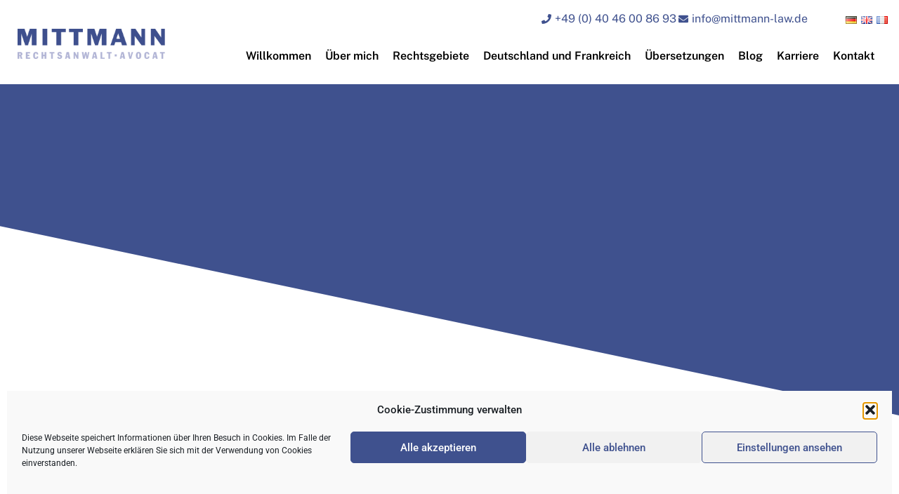

--- FILE ---
content_type: text/html; charset=UTF-8
request_url: https://www.mittmann-law.de/category/erbrecht/
body_size: 29701
content:
<!doctype html>
<html lang="de-DE">
<head>
	<meta charset="UTF-8">
	<meta name="viewport" content="width=device-width, initial-scale=1">
	<link rel="profile" href="https://gmpg.org/xfn/11">
	<meta name='robots' content='index, follow, max-image-preview:large, max-snippet:-1, max-video-preview:-1' />
	<style>img:is([sizes="auto" i], [sizes^="auto," i]) { contain-intrinsic-size: 3000px 1500px }</style>
	
            <script data-no-defer="1" data-ezscrex="false" data-cfasync="false" data-pagespeed-no-defer data-cookieconsent="ignore">
                var ctPublicFunctions = {"_ajax_nonce":"68deb6eb6f","_rest_nonce":"7cf33c3774","_ajax_url":"\/wp-admin\/admin-ajax.php","_rest_url":"https:\/\/www.mittmann-law.de\/wp-json\/","data__cookies_type":"none","data__ajax_type":"rest","data__bot_detector_enabled":"0","data__frontend_data_log_enabled":1,"cookiePrefix":"","wprocket_detected":false,"host_url":"www.mittmann-law.de","text__ee_click_to_select":"Klicke, um die gesamten Daten auszuw\u00e4hlen","text__ee_original_email":"Die vollst\u00e4ndige Adresse lautet","text__ee_got_it":"Verstanden","text__ee_blocked":"Blockiert","text__ee_cannot_connect":"Kann keine Verbindung herstellen","text__ee_cannot_decode":"Kann E-Mail nicht dekodieren. Unbekannter Grund","text__ee_email_decoder":"CleanTalk E-Mail-Decoder","text__ee_wait_for_decoding":"Die Magie ist unterwegs!","text__ee_decoding_process":"Bitte warte einen Moment, w\u00e4hrend wir die Kontaktdaten entschl\u00fcsseln."}
            </script>
        
            <script data-no-defer="1" data-ezscrex="false" data-cfasync="false" data-pagespeed-no-defer data-cookieconsent="ignore">
                var ctPublic = {"_ajax_nonce":"68deb6eb6f","settings__forms__check_internal":"1","settings__forms__check_external":"1","settings__forms__force_protection":0,"settings__forms__search_test":"1","settings__data__bot_detector_enabled":"0","settings__sfw__anti_crawler":0,"blog_home":"https:\/\/www.mittmann-law.de\/","pixel__setting":"3","pixel__enabled":true,"pixel__url":"https:\/\/moderate8-v4.cleantalk.org\/pixel\/3e4d253b41905002614cbfb30958575e.gif","data__email_check_before_post":"1","data__email_check_exist_post":0,"data__cookies_type":"none","data__key_is_ok":true,"data__visible_fields_required":true,"wl_brandname":"Anti-Spam by CleanTalk","wl_brandname_short":"CleanTalk","ct_checkjs_key":"f4dc33e0a790244aab0cbb4b72fc908f0486bb49d1635d2116ba51f743821b72","emailEncoderPassKey":"89f7230a81ccdf76e72d12ec23656801","bot_detector_forms_excluded":"W10=","advancedCacheExists":false,"varnishCacheExists":false,"wc_ajax_add_to_cart":false}
            </script>
        
	<!-- This site is optimized with the Yoast SEO plugin v26.4 - https://yoast.com/wordpress/plugins/seo/ -->
	<title>Erbrecht Archive - Rechtsanwalt Dr. Mittmann</title>
	<link rel="canonical" href="https://www.mittmann-law.de/category/erbrecht/" />
	<link rel="next" href="https://www.mittmann-law.de/category/erbrecht/page/2/" />
	<meta property="og:locale" content="de_DE" />
	<meta property="og:type" content="article" />
	<meta property="og:title" content="Erbrecht Archive - Rechtsanwalt Dr. Mittmann" />
	<meta property="og:url" content="https://www.mittmann-law.de/category/erbrecht/" />
	<meta property="og:site_name" content="Rechtsanwalt Dr. Mittmann" />
	<meta name="twitter:card" content="summary_large_image" />
	<script type="application/ld+json" class="yoast-schema-graph">{"@context":"https://schema.org","@graph":[{"@type":"CollectionPage","@id":"https://www.mittmann-law.de/category/erbrecht/","url":"https://www.mittmann-law.de/category/erbrecht/","name":"Erbrecht Archive - Rechtsanwalt Dr. Mittmann","isPartOf":{"@id":"https://www.mittmann-law.de/#website"},"primaryImageOfPage":{"@id":"https://www.mittmann-law.de/category/erbrecht/#primaryimage"},"image":{"@id":"https://www.mittmann-law.de/category/erbrecht/#primaryimage"},"thumbnailUrl":"https://www.mittmann-law.de/wp-content/uploads/2022/04/iStock-174949688.jpg","breadcrumb":{"@id":"https://www.mittmann-law.de/category/erbrecht/#breadcrumb"},"inLanguage":"de"},{"@type":"ImageObject","inLanguage":"de","@id":"https://www.mittmann-law.de/category/erbrecht/#primaryimage","url":"https://www.mittmann-law.de/wp-content/uploads/2022/04/iStock-174949688.jpg","contentUrl":"https://www.mittmann-law.de/wp-content/uploads/2022/04/iStock-174949688.jpg","width":1200,"height":801,"caption":"\"tregastel on the cote de granit rose, brittany france\""},{"@type":"BreadcrumbList","@id":"https://www.mittmann-law.de/category/erbrecht/#breadcrumb","itemListElement":[{"@type":"ListItem","position":1,"name":"Startseite","item":"https://www.mittmann-law.de/"},{"@type":"ListItem","position":2,"name":"Erbrecht"}]},{"@type":"WebSite","@id":"https://www.mittmann-law.de/#website","url":"https://www.mittmann-law.de/","name":"Rechtsanwalt Dr. Mittmann","description":"","publisher":{"@id":"https://www.mittmann-law.de/#organization"},"potentialAction":[{"@type":"SearchAction","target":{"@type":"EntryPoint","urlTemplate":"https://www.mittmann-law.de/?s={search_term_string}"},"query-input":{"@type":"PropertyValueSpecification","valueRequired":true,"valueName":"search_term_string"}}],"inLanguage":"de"},{"@type":"Organization","@id":"https://www.mittmann-law.de/#organization","name":"Dr. Alexander Mittmann","url":"https://www.mittmann-law.de/","logo":{"@type":"ImageObject","inLanguage":"de","@id":"https://www.mittmann-law.de/#/schema/logo/image/","url":"https://www.mittmann-law.de/wp-content/uploads/2021/06/Mittmann-law_logo.png","contentUrl":"https://www.mittmann-law.de/wp-content/uploads/2021/06/Mittmann-law_logo.png","width":1500,"height":311,"caption":"Dr. Alexander Mittmann"},"image":{"@id":"https://www.mittmann-law.de/#/schema/logo/image/"},"sameAs":["https://www.linkedin.com/in/dr-alexander-mittmann-8a83a49/"]}]}</script>
	<!-- / Yoast SEO plugin. -->


<link rel='dns-prefetch' href='//www.mittmann-law.de' />
<link rel="alternate" type="application/rss+xml" title="Rechtsanwalt Dr. Mittmann &raquo; Feed" href="https://www.mittmann-law.de/feed/" />
<link rel="alternate" type="application/rss+xml" title="Rechtsanwalt Dr. Mittmann &raquo; Kommentar-Feed" href="https://www.mittmann-law.de/comments/feed/" />
<link rel="alternate" type="application/rss+xml" title="Rechtsanwalt Dr. Mittmann &raquo; Erbrecht Kategorie-Feed" href="https://www.mittmann-law.de/category/erbrecht/feed/" />
<link rel='stylesheet' id='wp-block-library-css' href='https://www.mittmann-law.de/wp-includes/css/dist/block-library/style.min.css?ver=bef62e15fadb3359afa48c570cb4b523' media='all' />
<style id='global-styles-inline-css'>
:root{--wp--preset--aspect-ratio--square: 1;--wp--preset--aspect-ratio--4-3: 4/3;--wp--preset--aspect-ratio--3-4: 3/4;--wp--preset--aspect-ratio--3-2: 3/2;--wp--preset--aspect-ratio--2-3: 2/3;--wp--preset--aspect-ratio--16-9: 16/9;--wp--preset--aspect-ratio--9-16: 9/16;--wp--preset--color--black: #000000;--wp--preset--color--cyan-bluish-gray: #abb8c3;--wp--preset--color--white: #ffffff;--wp--preset--color--pale-pink: #f78da7;--wp--preset--color--vivid-red: #cf2e2e;--wp--preset--color--luminous-vivid-orange: #ff6900;--wp--preset--color--luminous-vivid-amber: #fcb900;--wp--preset--color--light-green-cyan: #7bdcb5;--wp--preset--color--vivid-green-cyan: #00d084;--wp--preset--color--pale-cyan-blue: #8ed1fc;--wp--preset--color--vivid-cyan-blue: #0693e3;--wp--preset--color--vivid-purple: #9b51e0;--wp--preset--gradient--vivid-cyan-blue-to-vivid-purple: linear-gradient(135deg,rgba(6,147,227,1) 0%,rgb(155,81,224) 100%);--wp--preset--gradient--light-green-cyan-to-vivid-green-cyan: linear-gradient(135deg,rgb(122,220,180) 0%,rgb(0,208,130) 100%);--wp--preset--gradient--luminous-vivid-amber-to-luminous-vivid-orange: linear-gradient(135deg,rgba(252,185,0,1) 0%,rgba(255,105,0,1) 100%);--wp--preset--gradient--luminous-vivid-orange-to-vivid-red: linear-gradient(135deg,rgba(255,105,0,1) 0%,rgb(207,46,46) 100%);--wp--preset--gradient--very-light-gray-to-cyan-bluish-gray: linear-gradient(135deg,rgb(238,238,238) 0%,rgb(169,184,195) 100%);--wp--preset--gradient--cool-to-warm-spectrum: linear-gradient(135deg,rgb(74,234,220) 0%,rgb(151,120,209) 20%,rgb(207,42,186) 40%,rgb(238,44,130) 60%,rgb(251,105,98) 80%,rgb(254,248,76) 100%);--wp--preset--gradient--blush-light-purple: linear-gradient(135deg,rgb(255,206,236) 0%,rgb(152,150,240) 100%);--wp--preset--gradient--blush-bordeaux: linear-gradient(135deg,rgb(254,205,165) 0%,rgb(254,45,45) 50%,rgb(107,0,62) 100%);--wp--preset--gradient--luminous-dusk: linear-gradient(135deg,rgb(255,203,112) 0%,rgb(199,81,192) 50%,rgb(65,88,208) 100%);--wp--preset--gradient--pale-ocean: linear-gradient(135deg,rgb(255,245,203) 0%,rgb(182,227,212) 50%,rgb(51,167,181) 100%);--wp--preset--gradient--electric-grass: linear-gradient(135deg,rgb(202,248,128) 0%,rgb(113,206,126) 100%);--wp--preset--gradient--midnight: linear-gradient(135deg,rgb(2,3,129) 0%,rgb(40,116,252) 100%);--wp--preset--font-size--small: 13px;--wp--preset--font-size--medium: 20px;--wp--preset--font-size--large: 36px;--wp--preset--font-size--x-large: 42px;--wp--preset--spacing--20: 0.44rem;--wp--preset--spacing--30: 0.67rem;--wp--preset--spacing--40: 1rem;--wp--preset--spacing--50: 1.5rem;--wp--preset--spacing--60: 2.25rem;--wp--preset--spacing--70: 3.38rem;--wp--preset--spacing--80: 5.06rem;--wp--preset--shadow--natural: 6px 6px 9px rgba(0, 0, 0, 0.2);--wp--preset--shadow--deep: 12px 12px 50px rgba(0, 0, 0, 0.4);--wp--preset--shadow--sharp: 6px 6px 0px rgba(0, 0, 0, 0.2);--wp--preset--shadow--outlined: 6px 6px 0px -3px rgba(255, 255, 255, 1), 6px 6px rgba(0, 0, 0, 1);--wp--preset--shadow--crisp: 6px 6px 0px rgba(0, 0, 0, 1);}:root { --wp--style--global--content-size: 800px;--wp--style--global--wide-size: 1200px; }:where(body) { margin: 0; }.wp-site-blocks > .alignleft { float: left; margin-right: 2em; }.wp-site-blocks > .alignright { float: right; margin-left: 2em; }.wp-site-blocks > .aligncenter { justify-content: center; margin-left: auto; margin-right: auto; }:where(.wp-site-blocks) > * { margin-block-start: 24px; margin-block-end: 0; }:where(.wp-site-blocks) > :first-child { margin-block-start: 0; }:where(.wp-site-blocks) > :last-child { margin-block-end: 0; }:root { --wp--style--block-gap: 24px; }:root :where(.is-layout-flow) > :first-child{margin-block-start: 0;}:root :where(.is-layout-flow) > :last-child{margin-block-end: 0;}:root :where(.is-layout-flow) > *{margin-block-start: 24px;margin-block-end: 0;}:root :where(.is-layout-constrained) > :first-child{margin-block-start: 0;}:root :where(.is-layout-constrained) > :last-child{margin-block-end: 0;}:root :where(.is-layout-constrained) > *{margin-block-start: 24px;margin-block-end: 0;}:root :where(.is-layout-flex){gap: 24px;}:root :where(.is-layout-grid){gap: 24px;}.is-layout-flow > .alignleft{float: left;margin-inline-start: 0;margin-inline-end: 2em;}.is-layout-flow > .alignright{float: right;margin-inline-start: 2em;margin-inline-end: 0;}.is-layout-flow > .aligncenter{margin-left: auto !important;margin-right: auto !important;}.is-layout-constrained > .alignleft{float: left;margin-inline-start: 0;margin-inline-end: 2em;}.is-layout-constrained > .alignright{float: right;margin-inline-start: 2em;margin-inline-end: 0;}.is-layout-constrained > .aligncenter{margin-left: auto !important;margin-right: auto !important;}.is-layout-constrained > :where(:not(.alignleft):not(.alignright):not(.alignfull)){max-width: var(--wp--style--global--content-size);margin-left: auto !important;margin-right: auto !important;}.is-layout-constrained > .alignwide{max-width: var(--wp--style--global--wide-size);}body .is-layout-flex{display: flex;}.is-layout-flex{flex-wrap: wrap;align-items: center;}.is-layout-flex > :is(*, div){margin: 0;}body .is-layout-grid{display: grid;}.is-layout-grid > :is(*, div){margin: 0;}body{padding-top: 0px;padding-right: 0px;padding-bottom: 0px;padding-left: 0px;}a:where(:not(.wp-element-button)){text-decoration: underline;}:root :where(.wp-element-button, .wp-block-button__link){background-color: #32373c;border-width: 0;color: #fff;font-family: inherit;font-size: inherit;line-height: inherit;padding: calc(0.667em + 2px) calc(1.333em + 2px);text-decoration: none;}.has-black-color{color: var(--wp--preset--color--black) !important;}.has-cyan-bluish-gray-color{color: var(--wp--preset--color--cyan-bluish-gray) !important;}.has-white-color{color: var(--wp--preset--color--white) !important;}.has-pale-pink-color{color: var(--wp--preset--color--pale-pink) !important;}.has-vivid-red-color{color: var(--wp--preset--color--vivid-red) !important;}.has-luminous-vivid-orange-color{color: var(--wp--preset--color--luminous-vivid-orange) !important;}.has-luminous-vivid-amber-color{color: var(--wp--preset--color--luminous-vivid-amber) !important;}.has-light-green-cyan-color{color: var(--wp--preset--color--light-green-cyan) !important;}.has-vivid-green-cyan-color{color: var(--wp--preset--color--vivid-green-cyan) !important;}.has-pale-cyan-blue-color{color: var(--wp--preset--color--pale-cyan-blue) !important;}.has-vivid-cyan-blue-color{color: var(--wp--preset--color--vivid-cyan-blue) !important;}.has-vivid-purple-color{color: var(--wp--preset--color--vivid-purple) !important;}.has-black-background-color{background-color: var(--wp--preset--color--black) !important;}.has-cyan-bluish-gray-background-color{background-color: var(--wp--preset--color--cyan-bluish-gray) !important;}.has-white-background-color{background-color: var(--wp--preset--color--white) !important;}.has-pale-pink-background-color{background-color: var(--wp--preset--color--pale-pink) !important;}.has-vivid-red-background-color{background-color: var(--wp--preset--color--vivid-red) !important;}.has-luminous-vivid-orange-background-color{background-color: var(--wp--preset--color--luminous-vivid-orange) !important;}.has-luminous-vivid-amber-background-color{background-color: var(--wp--preset--color--luminous-vivid-amber) !important;}.has-light-green-cyan-background-color{background-color: var(--wp--preset--color--light-green-cyan) !important;}.has-vivid-green-cyan-background-color{background-color: var(--wp--preset--color--vivid-green-cyan) !important;}.has-pale-cyan-blue-background-color{background-color: var(--wp--preset--color--pale-cyan-blue) !important;}.has-vivid-cyan-blue-background-color{background-color: var(--wp--preset--color--vivid-cyan-blue) !important;}.has-vivid-purple-background-color{background-color: var(--wp--preset--color--vivid-purple) !important;}.has-black-border-color{border-color: var(--wp--preset--color--black) !important;}.has-cyan-bluish-gray-border-color{border-color: var(--wp--preset--color--cyan-bluish-gray) !important;}.has-white-border-color{border-color: var(--wp--preset--color--white) !important;}.has-pale-pink-border-color{border-color: var(--wp--preset--color--pale-pink) !important;}.has-vivid-red-border-color{border-color: var(--wp--preset--color--vivid-red) !important;}.has-luminous-vivid-orange-border-color{border-color: var(--wp--preset--color--luminous-vivid-orange) !important;}.has-luminous-vivid-amber-border-color{border-color: var(--wp--preset--color--luminous-vivid-amber) !important;}.has-light-green-cyan-border-color{border-color: var(--wp--preset--color--light-green-cyan) !important;}.has-vivid-green-cyan-border-color{border-color: var(--wp--preset--color--vivid-green-cyan) !important;}.has-pale-cyan-blue-border-color{border-color: var(--wp--preset--color--pale-cyan-blue) !important;}.has-vivid-cyan-blue-border-color{border-color: var(--wp--preset--color--vivid-cyan-blue) !important;}.has-vivid-purple-border-color{border-color: var(--wp--preset--color--vivid-purple) !important;}.has-vivid-cyan-blue-to-vivid-purple-gradient-background{background: var(--wp--preset--gradient--vivid-cyan-blue-to-vivid-purple) !important;}.has-light-green-cyan-to-vivid-green-cyan-gradient-background{background: var(--wp--preset--gradient--light-green-cyan-to-vivid-green-cyan) !important;}.has-luminous-vivid-amber-to-luminous-vivid-orange-gradient-background{background: var(--wp--preset--gradient--luminous-vivid-amber-to-luminous-vivid-orange) !important;}.has-luminous-vivid-orange-to-vivid-red-gradient-background{background: var(--wp--preset--gradient--luminous-vivid-orange-to-vivid-red) !important;}.has-very-light-gray-to-cyan-bluish-gray-gradient-background{background: var(--wp--preset--gradient--very-light-gray-to-cyan-bluish-gray) !important;}.has-cool-to-warm-spectrum-gradient-background{background: var(--wp--preset--gradient--cool-to-warm-spectrum) !important;}.has-blush-light-purple-gradient-background{background: var(--wp--preset--gradient--blush-light-purple) !important;}.has-blush-bordeaux-gradient-background{background: var(--wp--preset--gradient--blush-bordeaux) !important;}.has-luminous-dusk-gradient-background{background: var(--wp--preset--gradient--luminous-dusk) !important;}.has-pale-ocean-gradient-background{background: var(--wp--preset--gradient--pale-ocean) !important;}.has-electric-grass-gradient-background{background: var(--wp--preset--gradient--electric-grass) !important;}.has-midnight-gradient-background{background: var(--wp--preset--gradient--midnight) !important;}.has-small-font-size{font-size: var(--wp--preset--font-size--small) !important;}.has-medium-font-size{font-size: var(--wp--preset--font-size--medium) !important;}.has-large-font-size{font-size: var(--wp--preset--font-size--large) !important;}.has-x-large-font-size{font-size: var(--wp--preset--font-size--x-large) !important;}
:root :where(.wp-block-pullquote){font-size: 1.5em;line-height: 1.6;}
</style>
<link rel='stylesheet' id='cleantalk-public-css-css' href='https://www.mittmann-law.de/wp-content/plugins/cleantalk-spam-protect/css/cleantalk-public.min.css?ver=6.68_1763047411' media='all' />
<link rel='stylesheet' id='cleantalk-email-decoder-css-css' href='https://www.mittmann-law.de/wp-content/plugins/cleantalk-spam-protect/css/cleantalk-email-decoder.min.css?ver=6.68_1763047411' media='all' />
<link rel='stylesheet' id='cmplz-general-css' href='https://www.mittmann-law.de/wp-content/plugins/complianz-gdpr/assets/css/cookieblocker.min.css?ver=1763608902' media='all' />
<link rel='stylesheet' id='hello-elementor-css' href='https://www.mittmann-law.de/wp-content/themes/hello-elementor/assets/css/reset.css?ver=3.4.5' media='all' />
<link rel='stylesheet' id='hello-elementor-theme-style-css' href='https://www.mittmann-law.de/wp-content/themes/hello-elementor/assets/css/theme.css?ver=3.4.5' media='all' />
<link rel='stylesheet' id='hello-elementor-header-footer-css' href='https://www.mittmann-law.de/wp-content/themes/hello-elementor/assets/css/header-footer.css?ver=3.4.5' media='all' />
<link rel='stylesheet' id='elementor-frontend-css' href='https://www.mittmann-law.de/wp-content/plugins/elementor/assets/css/frontend.min.css?ver=3.33.2' media='all' />
<link rel='stylesheet' id='widget-nav-menu-css' href='https://www.mittmann-law.de/wp-content/plugins/elementor-pro/assets/css/widget-nav-menu.min.css?ver=3.32.3' media='all' />
<link rel='stylesheet' id='widget-image-css' href='https://www.mittmann-law.de/wp-content/plugins/elementor/assets/css/widget-image.min.css?ver=3.33.2' media='all' />
<link rel='stylesheet' id='widget-icon-list-css' href='https://www.mittmann-law.de/wp-content/plugins/elementor/assets/css/widget-icon-list.min.css?ver=3.33.2' media='all' />
<link rel='stylesheet' id='e-sticky-css' href='https://www.mittmann-law.de/wp-content/plugins/elementor-pro/assets/css/modules/sticky.min.css?ver=3.32.3' media='all' />
<link rel='stylesheet' id='widget-spacer-css' href='https://www.mittmann-law.de/wp-content/plugins/elementor/assets/css/widget-spacer.min.css?ver=3.33.2' media='all' />
<link rel='stylesheet' id='widget-heading-css' href='https://www.mittmann-law.de/wp-content/plugins/elementor/assets/css/widget-heading.min.css?ver=3.33.2' media='all' />
<link rel='stylesheet' id='widget-form-css' href='https://www.mittmann-law.de/wp-content/plugins/elementor-pro/assets/css/widget-form.min.css?ver=3.32.3' media='all' />
<link rel='stylesheet' id='widget-social-icons-css' href='https://www.mittmann-law.de/wp-content/plugins/elementor/assets/css/widget-social-icons.min.css?ver=3.33.2' media='all' />
<link rel='stylesheet' id='e-apple-webkit-css' href='https://www.mittmann-law.de/wp-content/plugins/elementor/assets/css/conditionals/apple-webkit.min.css?ver=3.33.2' media='all' />
<link rel='stylesheet' id='eael-general-css' href='https://www.mittmann-law.de/wp-content/plugins/essential-addons-for-elementor-lite/assets/front-end/css/view/general.min.css?ver=6.5.3' media='all' />
<link rel='stylesheet' id='eael-5089-css' href='https://www.mittmann-law.de/wp-content/uploads/essential-addons-elementor/eael-5089.css?ver=1748625069' media='all' />
<link rel='stylesheet' id='e-animation-zoomIn-css' href='https://www.mittmann-law.de/wp-content/plugins/elementor/assets/lib/animations/styles/zoomIn.min.css?ver=3.33.2' media='all' />
<link rel='stylesheet' id='e-animation-fadeInUp-css' href='https://www.mittmann-law.de/wp-content/plugins/elementor/assets/lib/animations/styles/fadeInUp.min.css?ver=3.33.2' media='all' />
<link rel='stylesheet' id='e-shapes-css' href='https://www.mittmann-law.de/wp-content/plugins/elementor/assets/css/conditionals/shapes.min.css?ver=3.33.2' media='all' />
<link rel='stylesheet' id='swiper-css' href='https://www.mittmann-law.de/wp-content/plugins/elementor/assets/lib/swiper/v8/css/swiper.min.css?ver=8.4.5' media='all' />
<link rel='stylesheet' id='e-swiper-css' href='https://www.mittmann-law.de/wp-content/plugins/elementor/assets/css/conditionals/e-swiper.min.css?ver=3.33.2' media='all' />
<link rel='stylesheet' id='elementor-post-3935-css' href='https://www.mittmann-law.de/wp-content/uploads/elementor/css/post-3935.css?ver=1764602669' media='all' />
<link rel='stylesheet' id='uael-frontend-css' href='https://www.mittmann-law.de/wp-content/plugins/ultimate-elementor/assets/min-css/uael-frontend.min.css?ver=1.41.0' media='all' />
<link rel='stylesheet' id='uael-teammember-social-icons-css' href='https://www.mittmann-law.de/wp-content/plugins/elementor/assets/css/widget-social-icons.min.css?ver=3.24.0' media='all' />
<link rel='stylesheet' id='uael-social-share-icons-brands-css' href='https://www.mittmann-law.de/wp-content/plugins/elementor/assets/lib/font-awesome/css/brands.css?ver=5.15.3' media='all' />
<link rel='stylesheet' id='uael-social-share-icons-fontawesome-css' href='https://www.mittmann-law.de/wp-content/plugins/elementor/assets/lib/font-awesome/css/fontawesome.css?ver=5.15.3' media='all' />
<link rel='stylesheet' id='uael-nav-menu-icons-css' href='https://www.mittmann-law.de/wp-content/plugins/elementor/assets/lib/font-awesome/css/solid.css?ver=5.15.3' media='all' />
<link rel='stylesheet' id='font-awesome-5-all-css' href='https://www.mittmann-law.de/wp-content/plugins/elementor/assets/lib/font-awesome/css/all.min.css?ver=3.33.2' media='all' />
<link rel='stylesheet' id='font-awesome-4-shim-css' href='https://www.mittmann-law.de/wp-content/plugins/elementor/assets/lib/font-awesome/css/v4-shims.min.css?ver=3.33.2' media='all' />
<link rel='stylesheet' id='elementor-post-3945-css' href='https://www.mittmann-law.de/wp-content/uploads/elementor/css/post-3945.css?ver=1764602669' media='all' />
<link rel='stylesheet' id='elementor-post-5256-css' href='https://www.mittmann-law.de/wp-content/uploads/elementor/css/post-5256.css?ver=1764602669' media='all' />
<link rel='stylesheet' id='elementor-post-5089-css' href='https://www.mittmann-law.de/wp-content/uploads/elementor/css/post-5089.css?ver=1764603648' media='all' />
<link rel='stylesheet' id='hello-elementor-child-style-css' href='https://www.mittmann-law.de/wp-content/themes/hello-theme-child-master/style.css?ver=1.0.0' media='all' />
<link rel='stylesheet' id='elementor-gf-local-roboto-css' href='//www.mittmann-law.de/wp-content/uploads/omgf/elementor-gf-local-roboto/elementor-gf-local-roboto.css?ver=1667914785' media='all' />
<link rel='stylesheet' id='elementor-gf-local-robotoslab-css' href='//www.mittmann-law.de/wp-content/uploads/omgf/elementor-gf-local-robotoslab/elementor-gf-local-robotoslab.css?ver=1667914785' media='all' />
<link rel='stylesheet' id='elementor-gf-local-publicsans-css' href='//www.mittmann-law.de/wp-content/uploads/omgf/elementor-gf-local-publicsans/elementor-gf-local-publicsans.css?ver=1667914785' media='all' />
<link rel='stylesheet' id='elementor-gf-local-montserrat-css' href='//www.mittmann-law.de/wp-content/uploads/omgf/elementor-gf-local-montserrat/elementor-gf-local-montserrat.css?ver=1667914785' media='all' />
<link rel='stylesheet' id='elementor-gf-local-prompt-css' href='//www.mittmann-law.de/wp-content/uploads/omgf/elementor-gf-local-prompt/elementor-gf-local-prompt.css?ver=1667914785' media='all' />
<link rel='stylesheet' id='elementor-gf-local-cairo-css' href='//www.mittmann-law.de/wp-content/uploads/omgf/elementor-gf-local-cairo/elementor-gf-local-cairo.css?ver=1667914785' media='all' />
<script src="https://www.mittmann-law.de/wp-includes/js/jquery/jquery.min.js?ver=3.7.1" id="jquery-core-js"></script>
<script src="https://www.mittmann-law.de/wp-includes/js/jquery/jquery-migrate.min.js?ver=3.4.1" id="jquery-migrate-js"></script>
<script src="https://www.mittmann-law.de/wp-content/plugins/cleantalk-spam-protect/js/apbct-public-bundle_full-protection_gathering.min.js?ver=6.68_1763047411" id="apbct-public-bundle_full-protection_gathering.min-js-js"></script>
<script src="https://www.mittmann-law.de/wp-content/plugins/elementor/assets/lib/font-awesome/js/v4-shims.min.js?ver=3.33.2" id="font-awesome-4-shim-js"></script>
<link rel="https://api.w.org/" href="https://www.mittmann-law.de/wp-json/" /><link rel="alternate" title="JSON" type="application/json" href="https://www.mittmann-law.de/wp-json/wp/v2/categories/80" /><link rel="EditURI" type="application/rsd+xml" title="RSD" href="https://www.mittmann-law.de/xmlrpc.php?rsd" />
			<style>.cmplz-hidden {
					display: none !important;
				}</style><meta name="generator" content="Elementor 3.33.2; features: e_font_icon_svg, additional_custom_breakpoints; settings: css_print_method-external, google_font-enabled, font_display-auto">
			<style>
				.e-con.e-parent:nth-of-type(n+4):not(.e-lazyloaded):not(.e-no-lazyload),
				.e-con.e-parent:nth-of-type(n+4):not(.e-lazyloaded):not(.e-no-lazyload) * {
					background-image: none !important;
				}
				@media screen and (max-height: 1024px) {
					.e-con.e-parent:nth-of-type(n+3):not(.e-lazyloaded):not(.e-no-lazyload),
					.e-con.e-parent:nth-of-type(n+3):not(.e-lazyloaded):not(.e-no-lazyload) * {
						background-image: none !important;
					}
				}
				@media screen and (max-height: 640px) {
					.e-con.e-parent:nth-of-type(n+2):not(.e-lazyloaded):not(.e-no-lazyload),
					.e-con.e-parent:nth-of-type(n+2):not(.e-lazyloaded):not(.e-no-lazyload) * {
						background-image: none !important;
					}
				}
			</style>
			<link rel="icon" href="https://www.mittmann-law.de/wp-content/uploads/2020/05/Logo_M_144x144px-1.jpg" sizes="32x32" />
<link rel="icon" href="https://www.mittmann-law.de/wp-content/uploads/2020/05/Logo_M_144x144px-1.jpg" sizes="192x192" />
<link rel="apple-touch-icon" href="https://www.mittmann-law.de/wp-content/uploads/2020/05/Logo_M_144x144px-1.jpg" />
<meta name="msapplication-TileImage" content="https://www.mittmann-law.de/wp-content/uploads/2020/05/Logo_M_144x144px-1.jpg" />
		<style id="wp-custom-css">
			.eael-grid-post-holder {
    border: 0px;
}

.elementor-nav-menu .sub-arrow {
	display: none;	
}

.elementor-nav-menu .sub-arrow:first-child {
	display: flex;	
}

body.single.single-post .elementor-col-100 .elementor-widget-theme-post-content .elementor-widget-container p {line-height:1.5em !important;}

body .elementor {
-webkit-hyphens: auto;
 -moz-hyphens: auto;
 -ms-hyphens: auto;
 -o-hyphens: auto;
 hyphens: auto;	
}

.cc-link {
    opacity: 1;
	  text-decoration:none;
}

.blog-mini .eael-grid-post .eael-entry-wrapper, .eael-grid-post .eael-entry-footer {
    padding: 15px 0px;
}

.elementor-widget-container p a:hover {color:#B2B4D4 !important;}

.mailpoet_text_label, .mailpoet_textarea_label, .mailpoet_select_label, .mailpoet_radio_label, .mailpoet_checkbox_label, .mailpoet_list_label, .mailpoet_date_label {
    display: block;
}

@media (min-width: 1025px) {
body .elementor-nav-menu--dropdown-tablet .elementor-menu-toggle {
    display: block;
}
}

@media (min-width: 1280px) {
body .elementor-nav-menu--dropdown-tablet .elementor-menu-toggle {
    display: none;
}
}

@media (max-width: 1279px) {
body .elementor-nav-menu--dropdown-tablet .elementor-nav-menu--main {
    display: none;
}
}

@media (min-width: 1025px) {
body .elementor-nav-menu--dropdown-tablet .elementor-menu-toggle, body .elementor-nav-menu--dropdown-tablet .elementor-nav-menu--dropdown {
    display: block;
}
	body .elementor-nav-menu--dropdown-tablet .elementor-nav-menu--dropdown.sub-menu {
display: none;		
	}
	}

@media (min-width: 1280px) {
body .elementor-nav-menu--dropdown-tablet .elementor-menu-toggle, body .elementor-nav-menu--dropdown-tablet .elementor-nav-menu--dropdown {
    display: none;
}
	}		</style>
		</head>
<body data-rsssl=1 data-cmplz=1 class="archive category category-erbrecht category-80 wp-embed-responsive wp-theme-hello-elementor wp-child-theme-hello-theme-child-master hello-elementor-default elementor-page-5089 elementor-default elementor-template-full-width elementor-kit-3935">


<a class="skip-link screen-reader-text" href="#content">Zum Inhalt springen</a>

		<header data-elementor-type="header" data-elementor-id="3945" class="elementor elementor-3945 elementor-location-header" data-elementor-post-type="elementor_library">
					<section class="elementor-section elementor-top-section elementor-element elementor-element-38b5d622 elementor-section-full_width elementor-section-height-default elementor-section-height-default" data-id="38b5d622" data-element_type="section" data-settings="{&quot;background_background&quot;:&quot;classic&quot;,&quot;sticky&quot;:&quot;top&quot;,&quot;sticky_on&quot;:[&quot;desktop&quot;,&quot;tablet&quot;,&quot;mobile&quot;],&quot;sticky_offset&quot;:0,&quot;sticky_effects_offset&quot;:0,&quot;sticky_anchor_link_offset&quot;:0}">
						<div class="elementor-container elementor-column-gap-default">
					<div class="elementor-column elementor-col-100 elementor-top-column elementor-element elementor-element-54985e02" data-id="54985e02" data-element_type="column">
			<div class="elementor-widget-wrap elementor-element-populated">
						<div class="elementor-element elementor-element-b1a9df3 elementor-widget__width-auto elementor-absolute elementor-nav-menu--dropdown-none elementor-widget elementor-widget-nav-menu" data-id="b1a9df3" data-element_type="widget" data-settings="{&quot;_position&quot;:&quot;absolute&quot;,&quot;submenu_icon&quot;:{&quot;value&quot;:&quot;&lt;i aria-hidden=\&quot;true\&quot; class=\&quot;\&quot;&gt;&lt;\/i&gt;&quot;,&quot;library&quot;:&quot;&quot;},&quot;layout&quot;:&quot;horizontal&quot;}" data-widget_type="nav-menu.default">
				<div class="elementor-widget-container">
								<nav aria-label="Menu" class="elementor-nav-menu--main elementor-nav-menu__container elementor-nav-menu--layout-horizontal e--pointer-none">
				<ul id="menu-1-b1a9df3" class="elementor-nav-menu"><li class="lang-item lang-item-669 lang-item-de current-lang lang-item-first menu-item menu-item-type-custom menu-item-object-custom menu-item-7789-de"><a href="https://www.mittmann-law.de/category/erbrecht/" hreflang="de-DE" lang="de-DE" class="elementor-item"><img src="[data-uri]" alt="Deutsch" width="16" height="11" style="width: 16px; height: 11px;" /></a></li>
<li class="lang-item lang-item-672 lang-item-en no-translation menu-item menu-item-type-custom menu-item-object-custom menu-item-7789-en"><a href="https://www.mittmann-law.de/en/" hreflang="en-GB" lang="en-GB" class="elementor-item"><img src="[data-uri]" alt="English" width="16" height="11" style="width: 16px; height: 11px;" /></a></li>
<li class="lang-item lang-item-670 lang-item-fr no-translation menu-item menu-item-type-custom menu-item-object-custom menu-item-7789-fr"><a href="https://www.mittmann-law.de/fr/" hreflang="fr-FR" lang="fr-FR" class="elementor-item"><img src="[data-uri]" alt="Français" width="16" height="11" style="width: 16px; height: 11px;" /></a></li>
</ul>			</nav>
						<nav class="elementor-nav-menu--dropdown elementor-nav-menu__container" aria-hidden="true">
				<ul id="menu-2-b1a9df3" class="elementor-nav-menu"><li class="lang-item lang-item-669 lang-item-de current-lang lang-item-first menu-item menu-item-type-custom menu-item-object-custom menu-item-7789-de"><a href="https://www.mittmann-law.de/category/erbrecht/" hreflang="de-DE" lang="de-DE" class="elementor-item" tabindex="-1"><img src="[data-uri]" alt="Deutsch" width="16" height="11" style="width: 16px; height: 11px;" /></a></li>
<li class="lang-item lang-item-672 lang-item-en no-translation menu-item menu-item-type-custom menu-item-object-custom menu-item-7789-en"><a href="https://www.mittmann-law.de/en/" hreflang="en-GB" lang="en-GB" class="elementor-item" tabindex="-1"><img src="[data-uri]" alt="English" width="16" height="11" style="width: 16px; height: 11px;" /></a></li>
<li class="lang-item lang-item-670 lang-item-fr no-translation menu-item menu-item-type-custom menu-item-object-custom menu-item-7789-fr"><a href="https://www.mittmann-law.de/fr/" hreflang="fr-FR" lang="fr-FR" class="elementor-item" tabindex="-1"><img src="[data-uri]" alt="Français" width="16" height="11" style="width: 16px; height: 11px;" /></a></li>
</ul>			</nav>
						</div>
				</div>
				<section class="elementor-section elementor-inner-section elementor-element elementor-element-176ab097 elementor-section-full_width elementor-section-content-middle elementor-section-height-default elementor-section-height-default" data-id="176ab097" data-element_type="section">
						<div class="elementor-container elementor-column-gap-default">
					<div class="elementor-column elementor-col-50 elementor-inner-column elementor-element elementor-element-53c276d5" data-id="53c276d5" data-element_type="column">
			<div class="elementor-widget-wrap elementor-element-populated">
						<div class="elementor-element elementor-element-5453bd0 elementor-widget elementor-widget-image" data-id="5453bd0" data-element_type="widget" data-widget_type="image.default">
				<div class="elementor-widget-container">
																<a href="https://www.mittmann-law.de/">
							<img loading="lazy" width="300" height="62" src="https://www.mittmann-law.de/wp-content/uploads/2021/06/Mittmann-law_logo-300x62-1.png" class="attachment-medium size-medium wp-image-10623" alt="" />								</a>
															</div>
				</div>
					</div>
		</div>
				<div class="elementor-column elementor-col-50 elementor-inner-column elementor-element elementor-element-3e209b2f" data-id="3e209b2f" data-element_type="column">
			<div class="elementor-widget-wrap elementor-element-populated">
						<div class="elementor-element elementor-element-48cd052 elementor-icon-list--layout-inline elementor-widget__width-auto elementor-absolute elementor-list-item-link-full_width elementor-widget elementor-widget-icon-list" data-id="48cd052" data-element_type="widget" data-settings="{&quot;_position&quot;:&quot;absolute&quot;}" data-widget_type="icon-list.default">
				<div class="elementor-widget-container">
							<ul class="elementor-icon-list-items elementor-inline-items">
							<li class="elementor-icon-list-item elementor-inline-item">
											<a href="tel:+4904046008693">

												<span class="elementor-icon-list-icon">
							<svg aria-hidden="true" class="e-font-icon-svg e-fas-phone" viewBox="0 0 512 512" xmlns="http://www.w3.org/2000/svg"><path d="M493.4 24.6l-104-24c-11.3-2.6-22.9 3.3-27.5 13.9l-48 112c-4.2 9.8-1.4 21.3 6.9 28l60.6 49.6c-36 76.7-98.9 140.5-177.2 177.2l-49.6-60.6c-6.8-8.3-18.2-11.1-28-6.9l-112 48C3.9 366.5-2 378.1.6 389.4l24 104C27.1 504.2 36.7 512 48 512c256.1 0 464-207.5 464-464 0-11.2-7.7-20.9-18.6-23.4z"></path></svg>						</span>
										<span class="elementor-icon-list-text">+49 (0) 40 46 00 86 93</span>
											</a>
									</li>
								<li class="elementor-icon-list-item elementor-inline-item">
											<a href="mailto:&#105;&#110;&#102;&#111;&#64;&#109;&#105;&#116;&#116;&#109;&#97;&#110;&#110;&#45;&#108;&#97;&#119;&#46;&#100;&#101;">

												<span class="elementor-icon-list-icon">
							<svg aria-hidden="true" class="e-font-icon-svg e-fas-envelope" viewBox="0 0 512 512" xmlns="http://www.w3.org/2000/svg"><path d="M502.3 190.8c3.9-3.1 9.7-.2 9.7 4.7V400c0 26.5-21.5 48-48 48H48c-26.5 0-48-21.5-48-48V195.6c0-5 5.7-7.8 9.7-4.7 22.4 17.4 52.1 39.5 154.1 113.6 21.1 15.4 56.7 47.8 92.2 47.6 35.7.3 72-32.8 92.3-47.6 102-74.1 131.6-96.3 154-113.7zM256 320c23.2.4 56.6-29.2 73.4-41.4 132.7-96.3 142.8-104.7 173.4-128.7 5.8-4.5 9.2-11.5 9.2-18.9v-19c0-26.5-21.5-48-48-48H48C21.5 64 0 85.5 0 112v19c0 7.4 3.4 14.3 9.2 18.9 30.6 23.9 40.7 32.4 173.4 128.7 16.8 12.2 50.2 41.8 73.4 41.4z"></path></svg>						</span>
										<span class="elementor-icon-list-text">&#105;&#110;&#102;&#111;&#64;&#109;&#105;&#116;&#116;&#109;&#97;&#110;&#110;&#45;&#108;&#97;&#119;&#46;&#100;&#101;</span>
											</a>
									</li>
						</ul>
						</div>
				</div>
				<div class="elementor-element elementor-element-65d4dfa3 elementor-nav-menu__align-end elementor-nav-menu--stretch elementor-nav-menu--dropdown-tablet elementor-nav-menu__text-align-aside elementor-nav-menu--toggle elementor-nav-menu--burger elementor-widget elementor-widget-nav-menu" data-id="65d4dfa3" data-element_type="widget" data-settings="{&quot;full_width&quot;:&quot;stretch&quot;,&quot;submenu_icon&quot;:{&quot;value&quot;:&quot;&lt;svg aria-hidden=\&quot;true\&quot; class=\&quot;fa-svg-chevron-down e-font-icon-svg e-fas-chevron-down\&quot; viewBox=\&quot;0 0 448 512\&quot; xmlns=\&quot;http:\/\/www.w3.org\/2000\/svg\&quot;&gt;&lt;path d=\&quot;M207.029 381.476L12.686 187.132c-9.373-9.373-9.373-24.569 0-33.941l22.667-22.667c9.357-9.357 24.522-9.375 33.901-.04L224 284.505l154.745-154.021c9.379-9.335 24.544-9.317 33.901.04l22.667 22.667c9.373 9.373 9.373 24.569 0 33.941L240.971 381.476c-9.373 9.372-24.569 9.372-33.942 0z\&quot;&gt;&lt;\/path&gt;&lt;\/svg&gt;&quot;,&quot;library&quot;:&quot;fa-solid&quot;},&quot;layout&quot;:&quot;horizontal&quot;,&quot;toggle&quot;:&quot;burger&quot;}" data-widget_type="nav-menu.default">
				<div class="elementor-widget-container">
								<nav aria-label="Menu" class="elementor-nav-menu--main elementor-nav-menu__container elementor-nav-menu--layout-horizontal e--pointer-none">
				<ul id="menu-1-65d4dfa3" class="elementor-nav-menu"><li class="menu-item menu-item-type-post_type menu-item-object-page menu-item-home menu-item-5767"><a href="https://www.mittmann-law.de/" class="elementor-item">Willkommen</a></li>
<li class="menu-item menu-item-type-post_type menu-item-object-page menu-item-has-children menu-item-3784"><a href="https://www.mittmann-law.de/ueber-uns/" class="elementor-item">Über mich</a>
<ul class="sub-menu elementor-nav-menu--dropdown">
	<li class="menu-item menu-item-type-post_type menu-item-object-page menu-item-10890"><a href="https://www.mittmann-law.de/ueber-uns/" class="elementor-sub-item">Über mich</a></li>
	<li class="menu-item menu-item-type-post_type menu-item-object-page menu-item-10889"><a href="https://www.mittmann-law.de/20-jahre-30-januar-2003-30-januar-2023/" class="elementor-sub-item">20 Jahre (30. Januar 2003 – 30. Januar 2023)</a></li>
</ul>
</li>
<li class="menu-item menu-item-type-post_type menu-item-object-page menu-item-has-children menu-item-1779"><a href="https://www.mittmann-law.de/rechtsgebiete/" class="elementor-item">Rechtsgebiete</a>
<ul class="sub-menu elementor-nav-menu--dropdown">
	<li class="menu-item menu-item-type-post_type menu-item-object-page menu-item-1590"><a href="https://www.mittmann-law.de/rechtsgebiete/arbeitsrecht/" class="elementor-sub-item">Arbeitsrecht</a></li>
	<li class="menu-item menu-item-type-post_type menu-item-object-page menu-item-1681"><a href="https://www.mittmann-law.de/rechtsgebiete/designrecht/" class="elementor-sub-item">Designrecht</a></li>
	<li class="menu-item menu-item-type-post_type menu-item-object-page menu-item-1546"><a href="https://www.mittmann-law.de/rechtsgebiete/deutsches-recht/" class="elementor-sub-item">Deutsches Recht für Franzosen</a></li>
	<li class="menu-item menu-item-type-post_type menu-item-object-page menu-item-1611"><a href="https://www.mittmann-law.de/rechtsgebiete/erbrecht/" class="elementor-sub-item">Erbrecht</a></li>
	<li class="menu-item menu-item-type-post_type menu-item-object-page menu-item-1564"><a href="https://www.mittmann-law.de/rechtsgebiete/franzoesisches-recht/" class="elementor-sub-item">Französisches Recht für Unternehmen</a></li>
	<li class="menu-item menu-item-type-post_type menu-item-object-page menu-item-1694"><a href="https://www.mittmann-law.de/rechtsgebiete/gesellschaftsrecht/" class="elementor-sub-item">Gesellschaftsrecht</a></li>
	<li class="menu-item menu-item-type-post_type menu-item-object-page menu-item-2233"><a href="https://www.mittmann-law.de/rechtsgebiete/handelsrecht/" class="elementor-sub-item">Handelsrecht</a></li>
	<li class="menu-item menu-item-type-post_type menu-item-object-page menu-item-1676"><a href="https://www.mittmann-law.de/rechtsgebiete/internetrecht/" class="elementor-sub-item">Internetrecht</a></li>
	<li class="menu-item menu-item-type-post_type menu-item-object-page menu-item-1533"><a href="https://www.mittmann-law.de/rechtsgebiete/marken-und-wettbewerbsrecht/" class="elementor-sub-item">Markenrecht</a></li>
	<li class="menu-item menu-item-type-post_type menu-item-object-page menu-item-1670"><a href="https://www.mittmann-law.de/rechtsgebiete/patentrecht/" class="elementor-sub-item">Patentrecht</a></li>
	<li class="menu-item menu-item-type-post_type menu-item-object-page menu-item-1656"><a href="https://www.mittmann-law.de/rechtsgebiete/prozessfuehrung/" class="elementor-sub-item">Prozessführung</a></li>
	<li class="menu-item menu-item-type-post_type menu-item-object-page menu-item-1632"><a href="https://www.mittmann-law.de/rechtsgebiete/urheberrecht/" class="elementor-sub-item">Urheberrecht</a></li>
	<li class="menu-item menu-item-type-post_type menu-item-object-page menu-item-3781"><a href="https://www.mittmann-law.de/rechtsgebiete/wettbewerbsrecht/" class="elementor-sub-item">Wettbewerbsrecht</a></li>
</ul>
</li>
<li class="menu-item menu-item-type-post_type menu-item-object-page menu-item-2002"><a href="https://www.mittmann-law.de/deutschland-und-frankreich/" class="elementor-item">Deutschland und Frankreich</a></li>
<li class="menu-item menu-item-type-post_type menu-item-object-page menu-item-1714"><a href="https://www.mittmann-law.de/fachuebersetzungen/" class="elementor-item">Übersetzungen</a></li>
<li class="menu-item menu-item-type-post_type menu-item-object-page current_page_parent menu-item-4836"><a href="https://www.mittmann-law.de/beitraege/" class="elementor-item">Blog</a></li>
<li class="menu-item menu-item-type-post_type menu-item-object-page menu-item-1741"><a href="https://www.mittmann-law.de/karriere/" class="elementor-item">Karriere</a></li>
<li class="menu-item menu-item-type-post_type menu-item-object-page menu-item-1137"><a href="https://www.mittmann-law.de/kontakt/" class="elementor-item">Kontakt</a></li>
</ul>			</nav>
					<div class="elementor-menu-toggle" role="button" tabindex="0" aria-label="Menü Umschalter" aria-expanded="false">
			<svg aria-hidden="true" role="presentation" class="elementor-menu-toggle__icon--open e-font-icon-svg e-eicon-menu-bar" viewBox="0 0 1000 1000" xmlns="http://www.w3.org/2000/svg"><path d="M104 333H896C929 333 958 304 958 271S929 208 896 208H104C71 208 42 237 42 271S71 333 104 333ZM104 583H896C929 583 958 554 958 521S929 458 896 458H104C71 458 42 487 42 521S71 583 104 583ZM104 833H896C929 833 958 804 958 771S929 708 896 708H104C71 708 42 737 42 771S71 833 104 833Z"></path></svg><svg aria-hidden="true" role="presentation" class="elementor-menu-toggle__icon--close e-font-icon-svg e-eicon-close" viewBox="0 0 1000 1000" xmlns="http://www.w3.org/2000/svg"><path d="M742 167L500 408 258 167C246 154 233 150 217 150 196 150 179 158 167 167 154 179 150 196 150 212 150 229 154 242 171 254L408 500 167 742C138 771 138 800 167 829 196 858 225 858 254 829L496 587 738 829C750 842 767 846 783 846 800 846 817 842 829 829 842 817 846 804 846 783 846 767 842 750 829 737L588 500 833 258C863 229 863 200 833 171 804 137 775 137 742 167Z"></path></svg>		</div>
					<nav class="elementor-nav-menu--dropdown elementor-nav-menu__container" aria-hidden="true">
				<ul id="menu-2-65d4dfa3" class="elementor-nav-menu"><li class="menu-item menu-item-type-post_type menu-item-object-page menu-item-home menu-item-5767"><a href="https://www.mittmann-law.de/" class="elementor-item" tabindex="-1">Willkommen</a></li>
<li class="menu-item menu-item-type-post_type menu-item-object-page menu-item-has-children menu-item-3784"><a href="https://www.mittmann-law.de/ueber-uns/" class="elementor-item" tabindex="-1">Über mich</a>
<ul class="sub-menu elementor-nav-menu--dropdown">
	<li class="menu-item menu-item-type-post_type menu-item-object-page menu-item-10890"><a href="https://www.mittmann-law.de/ueber-uns/" class="elementor-sub-item" tabindex="-1">Über mich</a></li>
	<li class="menu-item menu-item-type-post_type menu-item-object-page menu-item-10889"><a href="https://www.mittmann-law.de/20-jahre-30-januar-2003-30-januar-2023/" class="elementor-sub-item" tabindex="-1">20 Jahre (30. Januar 2003 – 30. Januar 2023)</a></li>
</ul>
</li>
<li class="menu-item menu-item-type-post_type menu-item-object-page menu-item-has-children menu-item-1779"><a href="https://www.mittmann-law.de/rechtsgebiete/" class="elementor-item" tabindex="-1">Rechtsgebiete</a>
<ul class="sub-menu elementor-nav-menu--dropdown">
	<li class="menu-item menu-item-type-post_type menu-item-object-page menu-item-1590"><a href="https://www.mittmann-law.de/rechtsgebiete/arbeitsrecht/" class="elementor-sub-item" tabindex="-1">Arbeitsrecht</a></li>
	<li class="menu-item menu-item-type-post_type menu-item-object-page menu-item-1681"><a href="https://www.mittmann-law.de/rechtsgebiete/designrecht/" class="elementor-sub-item" tabindex="-1">Designrecht</a></li>
	<li class="menu-item menu-item-type-post_type menu-item-object-page menu-item-1546"><a href="https://www.mittmann-law.de/rechtsgebiete/deutsches-recht/" class="elementor-sub-item" tabindex="-1">Deutsches Recht für Franzosen</a></li>
	<li class="menu-item menu-item-type-post_type menu-item-object-page menu-item-1611"><a href="https://www.mittmann-law.de/rechtsgebiete/erbrecht/" class="elementor-sub-item" tabindex="-1">Erbrecht</a></li>
	<li class="menu-item menu-item-type-post_type menu-item-object-page menu-item-1564"><a href="https://www.mittmann-law.de/rechtsgebiete/franzoesisches-recht/" class="elementor-sub-item" tabindex="-1">Französisches Recht für Unternehmen</a></li>
	<li class="menu-item menu-item-type-post_type menu-item-object-page menu-item-1694"><a href="https://www.mittmann-law.de/rechtsgebiete/gesellschaftsrecht/" class="elementor-sub-item" tabindex="-1">Gesellschaftsrecht</a></li>
	<li class="menu-item menu-item-type-post_type menu-item-object-page menu-item-2233"><a href="https://www.mittmann-law.de/rechtsgebiete/handelsrecht/" class="elementor-sub-item" tabindex="-1">Handelsrecht</a></li>
	<li class="menu-item menu-item-type-post_type menu-item-object-page menu-item-1676"><a href="https://www.mittmann-law.de/rechtsgebiete/internetrecht/" class="elementor-sub-item" tabindex="-1">Internetrecht</a></li>
	<li class="menu-item menu-item-type-post_type menu-item-object-page menu-item-1533"><a href="https://www.mittmann-law.de/rechtsgebiete/marken-und-wettbewerbsrecht/" class="elementor-sub-item" tabindex="-1">Markenrecht</a></li>
	<li class="menu-item menu-item-type-post_type menu-item-object-page menu-item-1670"><a href="https://www.mittmann-law.de/rechtsgebiete/patentrecht/" class="elementor-sub-item" tabindex="-1">Patentrecht</a></li>
	<li class="menu-item menu-item-type-post_type menu-item-object-page menu-item-1656"><a href="https://www.mittmann-law.de/rechtsgebiete/prozessfuehrung/" class="elementor-sub-item" tabindex="-1">Prozessführung</a></li>
	<li class="menu-item menu-item-type-post_type menu-item-object-page menu-item-1632"><a href="https://www.mittmann-law.de/rechtsgebiete/urheberrecht/" class="elementor-sub-item" tabindex="-1">Urheberrecht</a></li>
	<li class="menu-item menu-item-type-post_type menu-item-object-page menu-item-3781"><a href="https://www.mittmann-law.de/rechtsgebiete/wettbewerbsrecht/" class="elementor-sub-item" tabindex="-1">Wettbewerbsrecht</a></li>
</ul>
</li>
<li class="menu-item menu-item-type-post_type menu-item-object-page menu-item-2002"><a href="https://www.mittmann-law.de/deutschland-und-frankreich/" class="elementor-item" tabindex="-1">Deutschland und Frankreich</a></li>
<li class="menu-item menu-item-type-post_type menu-item-object-page menu-item-1714"><a href="https://www.mittmann-law.de/fachuebersetzungen/" class="elementor-item" tabindex="-1">Übersetzungen</a></li>
<li class="menu-item menu-item-type-post_type menu-item-object-page current_page_parent menu-item-4836"><a href="https://www.mittmann-law.de/beitraege/" class="elementor-item" tabindex="-1">Blog</a></li>
<li class="menu-item menu-item-type-post_type menu-item-object-page menu-item-1741"><a href="https://www.mittmann-law.de/karriere/" class="elementor-item" tabindex="-1">Karriere</a></li>
<li class="menu-item menu-item-type-post_type menu-item-object-page menu-item-1137"><a href="https://www.mittmann-law.de/kontakt/" class="elementor-item" tabindex="-1">Kontakt</a></li>
</ul>			</nav>
						</div>
				</div>
					</div>
		</div>
					</div>
		</section>
					</div>
		</div>
					</div>
		</section>
				</header>
				<div data-elementor-type="archive" data-elementor-id="5089" class="elementor elementor-5089 elementor-location-archive" data-elementor-post-type="elementor_library">
					<section class="elementor-section elementor-top-section elementor-element elementor-element-375129f5 elementor-section-boxed elementor-section-height-default elementor-section-height-default" data-id="375129f5" data-element_type="section" data-settings="{&quot;background_background&quot;:&quot;classic&quot;}">
						<div class="elementor-container elementor-column-gap-no">
					<div class="elementor-column elementor-col-100 elementor-top-column elementor-element elementor-element-5848b8ec" data-id="5848b8ec" data-element_type="column">
			<div class="elementor-widget-wrap elementor-element-populated">
						<div class="elementor-element elementor-element-651286d animated-slow elementor-invisible elementor-widget elementor-widget-heading" data-id="651286d" data-element_type="widget" data-settings="{&quot;_animation&quot;:&quot;zoomIn&quot;,&quot;_animation_delay&quot;:200}" data-widget_type="heading.default">
				<div class="elementor-widget-container">
					<h1 class="elementor-heading-title elementor-size-default">Erbrecht</h1>				</div>
				</div>
					</div>
		</div>
					</div>
		</section>
				<section class="elementor-section elementor-top-section elementor-element elementor-element-2efaab03 elementor-section-boxed elementor-section-height-default elementor-section-height-default" data-id="2efaab03" data-element_type="section" data-settings="{&quot;background_background&quot;:&quot;classic&quot;,&quot;shape_divider_top&quot;:&quot;tilt&quot;}">
					<div class="elementor-shape elementor-shape-top" aria-hidden="true" data-negative="false">
			<svg xmlns="http://www.w3.org/2000/svg" viewBox="0 0 1000 100" preserveAspectRatio="none">
	<path class="elementor-shape-fill" d="M0,6V0h1000v100L0,6z"/>
</svg>		</div>
					<div class="elementor-container elementor-column-gap-default">
					<div class="elementor-column elementor-col-100 elementor-top-column elementor-element elementor-element-7ef7734f" data-id="7ef7734f" data-element_type="column">
			<div class="elementor-widget-wrap elementor-element-populated">
						<section class="elementor-section elementor-inner-section elementor-element elementor-element-1b036adb elementor-section-boxed elementor-section-height-default elementor-section-height-default" data-id="1b036adb" data-element_type="section">
						<div class="elementor-container elementor-column-gap-default">
					<div class="elementor-column elementor-col-100 elementor-inner-column elementor-element elementor-element-1cb65133" data-id="1cb65133" data-element_type="column">
			<div class="elementor-widget-wrap elementor-element-populated">
						<div class="elementor-element elementor-element-3d6a8758 animated-slow elementor-grid-eael-col-4 elementor-grid-tablet-eael-col-2 elementor-grid-mobile-eael-col-1 elementor-invisible elementor-widget elementor-widget-eael-post-grid" data-id="3d6a8758" data-element_type="widget" data-settings="{&quot;_animation&quot;:&quot;fadeInUp&quot;,&quot;_animation_delay&quot;:400,&quot;eael_post_grid_columns&quot;:&quot;eael-col-4&quot;,&quot;eael_post_grid_columns_tablet&quot;:&quot;eael-col-2&quot;,&quot;eael_post_grid_columns_mobile&quot;:&quot;eael-col-1&quot;}" data-widget_type="eael-post-grid.default">
				<div class="elementor-widget-container">
					<div id="eael-post-grid-3d6a8758" class="eael-post-grid-container">
            <div class="eael-post-grid eael-post-appender eael-post-appender-3d6a8758 eael-post-grid-style-one" data-layout-mode="grid"><article class="eael-grid-post eael-post-grid-column" data-id="11332">
        <div class="eael-grid-post-holder">
            <div class="eael-grid-post-holder-inner"><div class="eael-entry-media"><div class="eael-entry-overlay none"><i class="" aria-hidden="true"></i><a href="https://www.mittmann-law.de/immobilienbewertung-fuer-die-franzoesische-erbschaft-und-schenkungsteuer/"></a></div><div class="eael-entry-thumbnail ">
                <img loading="lazy" width="700" height="700" src="https://www.mittmann-law.de/wp-content/uploads/2022/04/iStock-174949688-700x700.jpg" class="attachment-tp-image-grid size-tp-image-grid wp-image-10511" alt="" />
            </div>
        </div><div class="eael-entry-wrapper"><header class="eael-entry-header"><h4 class="eael-entry-title"><a class="eael-grid-post-link" href="https://www.mittmann-law.de/immobilienbewertung-fuer-die-franzoesische-erbschaft-und-schenkungsteuer/" title="Immobilienbewertung für die französische Erbschaft- und Schenkungsteuer">Immobilienbewertung für die französische Erbschaft- und Schenkungsteuer</a></h4></header><div class="eael-entry-header-after"><div class="eael-entry-meta"><span class="eael-posted-on"><time datetime="30/05/2025">30/05/2025</time></span></div></div></div></div>
        </div>
    </article><article class="eael-grid-post eael-post-grid-column" data-id="11327">
        <div class="eael-grid-post-holder">
            <div class="eael-grid-post-holder-inner"><div class="eael-entry-media"><div class="eael-entry-overlay none"><i class="" aria-hidden="true"></i><a href="https://www.mittmann-law.de/vermeidung-der-doppelbesteuerung-bei-deutsch-franzoesischen-erbfaellen/"></a></div><div class="eael-entry-thumbnail ">
                <img loading="lazy" width="700" height="648" src="https://www.mittmann-law.de/wp-content/uploads/2023/01/iStock-1206334737-700x648.jpg" class="attachment-tp-image-grid size-tp-image-grid wp-image-10897" alt="" />
            </div>
        </div><div class="eael-entry-wrapper"><header class="eael-entry-header"><h4 class="eael-entry-title"><a class="eael-grid-post-link" href="https://www.mittmann-law.de/vermeidung-der-doppelbesteuerung-bei-deutsch-franzoesischen-erbfaellen/" title="Vermeidung der Doppelbesteuerung bei deutsch-französischen Erbfällen">Vermeidung der Doppelbesteuerung bei deutsch-französischen Erbfällen</a></h4></header><div class="eael-entry-header-after"><div class="eael-entry-meta"><span class="eael-posted-on"><time datetime="28/04/2025">28/04/2025</time></span></div></div></div></div>
        </div>
    </article><article class="eael-grid-post eael-post-grid-column" data-id="11325">
        <div class="eael-grid-post-holder">
            <div class="eael-grid-post-holder-inner"><div class="eael-entry-media"><div class="eael-entry-overlay none"><i class="" aria-hidden="true"></i><a href="https://www.mittmann-law.de/erbschein-oder-europaeisches-nachlasszeugnis-oder-beides/"></a></div><div class="eael-entry-thumbnail ">
                <img loading="lazy" width="700" height="700" src="https://www.mittmann-law.de/wp-content/uploads/2022/02/iStock-1292893958-700x700.jpg" class="attachment-tp-image-grid size-tp-image-grid wp-image-10481" alt="" />
            </div>
        </div><div class="eael-entry-wrapper"><header class="eael-entry-header"><h4 class="eael-entry-title"><a class="eael-grid-post-link" href="https://www.mittmann-law.de/erbschein-oder-europaeisches-nachlasszeugnis-oder-beides/" title="Erbschein? Oder Europäisches Nachlasszeugnis? Oder beides?">Erbschein? Oder Europäisches Nachlasszeugnis? Oder beides?</a></h4></header><div class="eael-entry-header-after"><div class="eael-entry-meta"><span class="eael-posted-on"><time datetime="28/04/2025">28/04/2025</time></span></div></div></div></div>
        </div>
    </article><article class="eael-grid-post eael-post-grid-column" data-id="11231">
        <div class="eael-grid-post-holder">
            <div class="eael-grid-post-holder-inner"><div class="eael-entry-media"><div class="eael-entry-overlay none"><i class="" aria-hidden="true"></i><a href="https://www.mittmann-law.de/verjaehrung-des-herabsetzungsanspruchs-des-franzoesischen-pflichtteilsberechtigten/"></a></div><div class="eael-entry-thumbnail ">
                <img loading="lazy" width="700" height="466" src="https://www.mittmann-law.de/wp-content/uploads/2017/06/shutterstock_565660444.jpg" class="attachment-tp-image-grid size-tp-image-grid wp-image-2387" alt="" />
            </div>
        </div><div class="eael-entry-wrapper"><header class="eael-entry-header"><h4 class="eael-entry-title"><a class="eael-grid-post-link" href="https://www.mittmann-law.de/verjaehrung-des-herabsetzungsanspruchs-des-franzoesischen-pflichtteilsberechtigten/" title="Verjährung des Herabsetzungsanspruchs des französischen Pflichtteilsberechtigten">Verjährung des Herabsetzungsanspruchs des französischen Pflichtteilsberechtigten</a></h4></header><div class="eael-entry-header-after"><div class="eael-entry-meta"><span class="eael-posted-on"><time datetime="05/05/2024">05/05/2024</time></span></div></div></div></div>
        </div>
    </article><article class="eael-grid-post eael-post-grid-column" data-id="11221">
        <div class="eael-grid-post-holder">
            <div class="eael-grid-post-holder-inner"><div class="eael-entry-media"><div class="eael-entry-overlay none"><i class="" aria-hidden="true"></i><a href="https://www.mittmann-law.de/verjaehrung-der-franzoesischen-erbschaftsteuer/"></a></div><div class="eael-entry-thumbnail ">
                <img loading="lazy" width="700" height="700" src="https://www.mittmann-law.de/wp-content/uploads/2024/05/iStock-1491196684-700x700.jpg" class="attachment-tp-image-grid size-tp-image-grid wp-image-11220" alt="" />
            </div>
        </div><div class="eael-entry-wrapper"><header class="eael-entry-header"><h4 class="eael-entry-title"><a class="eael-grid-post-link" href="https://www.mittmann-law.de/verjaehrung-der-franzoesischen-erbschaftsteuer/" title="Verjährung der französischen Erbschaftsteuer">Verjährung der französischen Erbschaftsteuer</a></h4></header><div class="eael-entry-header-after"><div class="eael-entry-meta"><span class="eael-posted-on"><time datetime="05/05/2024">05/05/2024</time></span></div></div></div></div>
        </div>
    </article><article class="eael-grid-post eael-post-grid-column" data-id="11205">
        <div class="eael-grid-post-holder">
            <div class="eael-grid-post-holder-inner"><div class="eael-entry-media"><div class="eael-entry-overlay none"><i class="" aria-hidden="true"></i><a href="https://www.mittmann-law.de/beschraenkung-der-erbenhaftung-nach-franzoesischem-recht/"></a></div><div class="eael-entry-thumbnail ">
                <img loading="lazy" width="700" height="700" src="https://www.mittmann-law.de/wp-content/uploads/2024/03/iStock-171237694-700x700.jpg" class="attachment-tp-image-grid size-tp-image-grid wp-image-11200" alt="" />
            </div>
        </div><div class="eael-entry-wrapper"><header class="eael-entry-header"><h4 class="eael-entry-title"><a class="eael-grid-post-link" href="https://www.mittmann-law.de/beschraenkung-der-erbenhaftung-nach-franzoesischem-recht/" title="Beschränkung der Erbenhaftung nach französischem Recht">Beschränkung der Erbenhaftung nach französischem Recht</a></h4></header><div class="eael-entry-header-after"><div class="eael-entry-meta"><span class="eael-posted-on"><time datetime="23/03/2024">23/03/2024</time></span></div></div></div></div>
        </div>
    </article><article class="eael-grid-post eael-post-grid-column" data-id="11189">
        <div class="eael-grid-post-holder">
            <div class="eael-grid-post-holder-inner"><div class="eael-entry-media"><div class="eael-entry-overlay none"><i class="" aria-hidden="true"></i><a href="https://www.mittmann-law.de/keine-besteuerung-des-veraeusserungsgewinns-bei-erwerb-von-miterbenanteilen/"></a></div><div class="eael-entry-thumbnail ">
                <img loading="lazy" width="700" height="700" src="https://www.mittmann-law.de/wp-content/uploads/2024/02/iStock-1266770554-700x700.jpg" class="attachment-tp-image-grid size-tp-image-grid wp-image-11187" alt="" />
            </div>
        </div><div class="eael-entry-wrapper"><header class="eael-entry-header"><h4 class="eael-entry-title"><a class="eael-grid-post-link" href="https://www.mittmann-law.de/keine-besteuerung-des-veraeusserungsgewinns-bei-erwerb-von-miterbenanteilen/" title="Keine Besteuerung des Veräußerungsgewinns bei Erwerb von Miterbenanteilen">Keine Besteuerung des Veräußerungsgewinns bei Erwerb von Miterbenanteilen</a></h4></header><div class="eael-entry-header-after"><div class="eael-entry-meta"><span class="eael-posted-on"><time datetime="28/02/2024">28/02/2024</time></span></div></div></div></div>
        </div>
    </article><article class="eael-grid-post eael-post-grid-column" data-id="11176">
        <div class="eael-grid-post-holder">
            <div class="eael-grid-post-holder-inner"><div class="eael-entry-media"><div class="eael-entry-overlay none"><i class="" aria-hidden="true"></i><a href="https://www.mittmann-law.de/einsicht-der-kommanditgesellschaft-in-die-nachlassakte/"></a></div><div class="eael-entry-thumbnail ">
                <img loading="lazy" width="700" height="700" src="https://www.mittmann-law.de/wp-content/uploads/2024/02/iStock-1481624532-700x700.jpg" class="attachment-tp-image-grid size-tp-image-grid wp-image-11177" alt="" />
            </div>
        </div><div class="eael-entry-wrapper"><header class="eael-entry-header"><h4 class="eael-entry-title"><a class="eael-grid-post-link" href="https://www.mittmann-law.de/einsicht-der-kommanditgesellschaft-in-die-nachlassakte/" title="Einsicht der Kommanditgesellschaft in die Nachlassakte">Einsicht der Kommanditgesellschaft in die Nachlassakte</a></h4></header><div class="eael-entry-header-after"><div class="eael-entry-meta"><span class="eael-posted-on"><time datetime="01/02/2024">01/02/2024</time></span></div></div></div></div>
        </div>
    </article></div>
            <div class="clearfix"></div>
        </div>            <div class="eael-load-more-button-wrap">
                <button class="eael-load-more-button" id="eael-load-more-btn-3d6a8758" data-widget-id="3d6a8758" data-widget="3d6a8758" data-page-id="5089" data-template="{&quot;dir&quot;:&quot;lite&quot;,&quot;file_name&quot;:&quot;one.php&quot;,&quot;name&quot;:&quot;Post-Grid&quot;}" data-class="Essential_Addons_Elementor\Elements\Post_Grid" data-layout="grid" data-page="1" data-args="orderby=date&amp;order=desc&amp;ignore_sticky_posts=1&amp;post_status=publish&amp;posts_per_page=8&amp;offset=0&amp;post_type=&amp;tax_query%5B0%5D%5Btaxonomy%5D=category&amp;tax_query%5B0%5D%5Bfield%5D=term_id&amp;tax_query%5B0%5D%5Bterms%5D=80&amp;tax_query%5B1%5D%5Btaxonomy%5D=category&amp;tax_query%5B1%5D%5Bfield%5D=term_id&amp;tax_query%5B1%5D%5Bterms%5D=80&amp;tax_query%5Brelation%5D=AND&amp;meta_query%5Brelation%5D=AND" data-max-page="8">
                    <span class="eael-btn-loader button__loader"></span>
                    <span class="eael_load_more_text">MEHR LADEN</span>
                </button>
            </div>
            				</div>
				</div>
					</div>
		</div>
					</div>
		</section>
					</div>
		</div>
					</div>
		</section>
				<section class="elementor-section elementor-top-section elementor-element elementor-element-9eb4997 elementor-section-boxed elementor-section-height-default elementor-section-height-default" data-id="9eb4997" data-element_type="section">
						<div class="elementor-container elementor-column-gap-no">
					<div class="elementor-column elementor-col-100 elementor-top-column elementor-element elementor-element-2d12c994" data-id="2d12c994" data-element_type="column">
			<div class="elementor-widget-wrap elementor-element-populated">
						<div class="elementor-element elementor-element-7005c1af animated-slow elementor-invisible elementor-widget elementor-widget-heading" data-id="7005c1af" data-element_type="widget" data-settings="{&quot;_animation&quot;:&quot;zoomIn&quot;,&quot;_animation_delay&quot;:200}" data-widget_type="heading.default">
				<div class="elementor-widget-container">
					<h2 class="elementor-heading-title elementor-size-default">Kategorien</h2>				</div>
				</div>
					</div>
		</div>
					</div>
		</section>
				<section class="elementor-section elementor-top-section elementor-element elementor-element-55f7f912 elementor-section-boxed elementor-section-height-default elementor-section-height-default" data-id="55f7f912" data-element_type="section" data-settings="{&quot;background_background&quot;:&quot;classic&quot;}">
						<div class="elementor-container elementor-column-gap-no">
					<div class="elementor-column elementor-col-100 elementor-top-column elementor-element elementor-element-72336e8d" data-id="72336e8d" data-element_type="column">
			<div class="elementor-widget-wrap elementor-element-populated">
						<section class="elementor-section elementor-inner-section elementor-element elementor-element-6c6b8b2d elementor-section-full_width elementor-section-height-default elementor-section-height-default" data-id="6c6b8b2d" data-element_type="section" data-settings="{&quot;background_background&quot;:&quot;classic&quot;}">
						<div class="elementor-container elementor-column-gap-no">
					<div class="elementor-column elementor-col-25 elementor-inner-column elementor-element elementor-element-177e4e19" data-id="177e4e19" data-element_type="column" data-settings="{&quot;background_background&quot;:&quot;classic&quot;}">
			<div class="elementor-widget-wrap elementor-element-populated">
					<div class="elementor-background-overlay"></div>
						<div class="elementor-element elementor-element-d1e4321 elementor-widget elementor-widget-heading" data-id="d1e4321" data-element_type="widget" data-widget_type="heading.default">
				<div class="elementor-widget-container">
					<h5 class="elementor-heading-title elementor-size-default"><a href="https://www.mittmann-law.de/category/erbrecht/">Erbrecht</a></h5>				</div>
				</div>
					</div>
		</div>
				<div class="elementor-column elementor-col-25 elementor-inner-column elementor-element elementor-element-33e218c5" data-id="33e218c5" data-element_type="column" data-settings="{&quot;background_background&quot;:&quot;classic&quot;}">
			<div class="elementor-widget-wrap elementor-element-populated">
					<div class="elementor-background-overlay"></div>
						<div class="elementor-element elementor-element-1c8dcaf9 elementor-widget elementor-widget-heading" data-id="1c8dcaf9" data-element_type="widget" data-widget_type="heading.default">
				<div class="elementor-widget-container">
					<h5 class="elementor-heading-title elementor-size-default"><a href="https://www.mittmann-law.de/category/handels-und-gesellschaftsrecht/">Handels- und Gesellschaftsrecht</a></h5>				</div>
				</div>
					</div>
		</div>
				<div class="elementor-column elementor-col-25 elementor-inner-column elementor-element elementor-element-d3172db" data-id="d3172db" data-element_type="column" data-settings="{&quot;background_background&quot;:&quot;classic&quot;}">
			<div class="elementor-widget-wrap elementor-element-populated">
					<div class="elementor-background-overlay"></div>
						<div class="elementor-element elementor-element-731e1e0f elementor-widget elementor-widget-heading" data-id="731e1e0f" data-element_type="widget" data-widget_type="heading.default">
				<div class="elementor-widget-container">
					<h5 class="elementor-heading-title elementor-size-default"><a href="https://www.mittmann-law.de/category/gewerblicher-rechtsschutz/">Gewerblicher Rechtsschutz</a></h5>				</div>
				</div>
					</div>
		</div>
				<div class="elementor-column elementor-col-25 elementor-inner-column elementor-element elementor-element-4279264f" data-id="4279264f" data-element_type="column" data-settings="{&quot;background_background&quot;:&quot;classic&quot;}">
			<div class="elementor-widget-wrap elementor-element-populated">
					<div class="elementor-background-overlay"></div>
						<div class="elementor-element elementor-element-36adff12 elementor-widget elementor-widget-heading" data-id="36adff12" data-element_type="widget" data-widget_type="heading.default">
				<div class="elementor-widget-container">
					<h5 class="elementor-heading-title elementor-size-default"><a href="https://www.mittmann-law.de/category/allgemein/">Verschiedenes</a></h5>				</div>
				</div>
					</div>
		</div>
					</div>
		</section>
					</div>
		</div>
					</div>
		</section>
				<section class="elementor-section elementor-top-section elementor-element elementor-element-3a8b732 elementor-section-boxed elementor-section-height-default elementor-section-height-default" data-id="3a8b732" data-element_type="section" data-settings="{&quot;background_background&quot;:&quot;classic&quot;}">
						<div class="elementor-container elementor-column-gap-no">
					<div class="elementor-column elementor-col-100 elementor-top-column elementor-element elementor-element-772219f" data-id="772219f" data-element_type="column">
			<div class="elementor-widget-wrap elementor-element-populated">
						<div class="elementor-element elementor-element-49199e01 elementor-widget elementor-widget-wp-widget-tag_cloud" data-id="49199e01" data-element_type="widget" data-widget_type="wp-widget-tag_cloud.default">
				<div class="elementor-widget-container">
					<h5>Schlagwörter</h5><nav aria-label="Schlagwörter"><div class="tagcloud"><a href="https://www.mittmann-law.de/tag/agb/" class="tag-cloud-link tag-link-117 tag-link-position-1" style="font-size: 10.413793103448pt;" aria-label="AGB (4 Einträge)">AGB<span class="tag-link-count"> (4)</span></a>
<a href="https://www.mittmann-law.de/tag/allgemeine-geschaeftsbedingungen/" class="tag-cloud-link tag-link-116 tag-link-position-2" style="font-size: 10.413793103448pt;" aria-label="Allgemeine Geschäftsbedingungen (4 Einträge)">Allgemeine Geschäftsbedingungen<span class="tag-link-count"> (4)</span></a>
<a href="https://www.mittmann-law.de/tag/arbeitnehmer/" class="tag-cloud-link tag-link-135 tag-link-position-3" style="font-size: 8pt;" aria-label="Arbeitnehmer (3 Einträge)">Arbeitnehmer<span class="tag-link-count"> (3)</span></a>
<a href="https://www.mittmann-law.de/tag/ausgleichsanspruch/" class="tag-cloud-link tag-link-75 tag-link-position-4" style="font-size: 8pt;" aria-label="Ausgleichsanspruch (3 Einträge)">Ausgleichsanspruch<span class="tag-link-count"> (3)</span></a>
<a href="https://www.mittmann-law.de/tag/ausschlagung/" class="tag-cloud-link tag-link-249 tag-link-position-5" style="font-size: 12.344827586207pt;" aria-label="Ausschlagung (5 Einträge)">Ausschlagung<span class="tag-link-count"> (5)</span></a>
<a href="https://www.mittmann-law.de/tag/bewertung/" class="tag-cloud-link tag-link-1838 tag-link-position-6" style="font-size: 10.413793103448pt;" aria-label="Bewertung (4 Einträge)">Bewertung<span class="tag-link-count"> (4)</span></a>
<a href="https://www.mittmann-law.de/tag/bgh/" class="tag-cloud-link tag-link-324 tag-link-position-7" style="font-size: 17.655172413793pt;" aria-label="BGH (9 Einträge)">BGH<span class="tag-link-count"> (9)</span></a>
<a href="https://www.mittmann-law.de/tag/bundesgerichtshof/" class="tag-cloud-link tag-link-323 tag-link-position-8" style="font-size: 18.620689655172pt;" aria-label="Bundesgerichtshof (10 Einträge)">Bundesgerichtshof<span class="tag-link-count"> (10)</span></a>
<a href="https://www.mittmann-law.de/tag/datenschutz/" class="tag-cloud-link tag-link-215 tag-link-position-9" style="font-size: 12.344827586207pt;" aria-label="Datenschutz (5 Einträge)">Datenschutz<span class="tag-link-count"> (5)</span></a>
<a href="https://www.mittmann-law.de/tag/datenschutz-grundverordnung/" class="tag-cloud-link tag-link-206 tag-link-position-10" style="font-size: 12.344827586207pt;" aria-label="Datenschutz-Grundverordnung (5 Einträge)">Datenschutz-Grundverordnung<span class="tag-link-count"> (5)</span></a>
<a href="https://www.mittmann-law.de/tag/einstweilige-verfuegung/" class="tag-cloud-link tag-link-463 tag-link-position-11" style="font-size: 8pt;" aria-label="einstweilige Verfügung (3 Einträge)">einstweilige Verfügung<span class="tag-link-count"> (3)</span></a>
<a href="https://www.mittmann-law.de/tag/erbrecht/" class="tag-cloud-link tag-link-82 tag-link-position-12" style="font-size: 22pt;" aria-label="Erbrecht (14 Einträge)">Erbrecht<span class="tag-link-count"> (14)</span></a>
<a href="https://www.mittmann-law.de/tag/erbschaftsteuer/" class="tag-cloud-link tag-link-83 tag-link-position-13" style="font-size: 18.620689655172pt;" aria-label="Erbschaftsteuer (10 Einträge)">Erbschaftsteuer<span class="tag-link-count"> (10)</span></a>
<a href="https://www.mittmann-law.de/tag/erbschaftsteuererklaerung/" class="tag-cloud-link tag-link-493 tag-link-position-14" style="font-size: 12.344827586207pt;" aria-label="Erbschaftsteuererklärung (5 Einträge)">Erbschaftsteuererklärung<span class="tag-link-count"> (5)</span></a>
<a href="https://www.mittmann-law.de/tag/erbschaftsteuerrecht/" class="tag-cloud-link tag-link-217 tag-link-position-15" style="font-size: 12.344827586207pt;" aria-label="Erbschaftsteuerrecht (5 Einträge)">Erbschaftsteuerrecht<span class="tag-link-count"> (5)</span></a>
<a href="https://www.mittmann-law.de/tag/euerbvo/" class="tag-cloud-link tag-link-1462 tag-link-position-16" style="font-size: 12.344827586207pt;" aria-label="EuErbVO (5 Einträge)">EuErbVO<span class="tag-link-count"> (5)</span></a>
<a href="https://www.mittmann-law.de/tag/eugh/" class="tag-cloud-link tag-link-78 tag-link-position-17" style="font-size: 15.241379310345pt;" aria-label="EuGH (7 Einträge)">EuGH<span class="tag-link-count"> (7)</span></a>
<a href="https://www.mittmann-law.de/tag/europaeischer-gerichtshof/" class="tag-cloud-link tag-link-77 tag-link-position-18" style="font-size: 10.413793103448pt;" aria-label="Europäischer Gerichtshof (4 Einträge)">Europäischer Gerichtshof<span class="tag-link-count"> (4)</span></a>
<a href="https://www.mittmann-law.de/tag/frankreich/" class="tag-cloud-link tag-link-108 tag-link-position-19" style="font-size: 21.275862068966pt;" aria-label="Frankreich (13 Einträge)">Frankreich<span class="tag-link-count"> (13)</span></a>
<a href="https://www.mittmann-law.de/tag/frankreichimmobilie/" class="tag-cloud-link tag-link-625 tag-link-position-20" style="font-size: 17.655172413793pt;" aria-label="Frankreichimmobilie (9 Einträge)">Frankreichimmobilie<span class="tag-link-count"> (9)</span></a>
<a href="https://www.mittmann-law.de/tag/franzoesisches-erbrecht/" class="tag-cloud-link tag-link-295 tag-link-position-21" style="font-size: 12.344827586207pt;" aria-label="französisches Erbrecht (5 Einträge)">französisches Erbrecht<span class="tag-link-count"> (5)</span></a>
<a href="https://www.mittmann-law.de/tag/gerichtshof-der-europaeischen-union/" class="tag-cloud-link tag-link-229 tag-link-position-22" style="font-size: 10.413793103448pt;" aria-label="Gerichtshof der Europäischen Union (4 Einträge)">Gerichtshof der Europäischen Union<span class="tag-link-count"> (4)</span></a>
<a href="https://www.mittmann-law.de/tag/geschaeftsfuehrer/" class="tag-cloud-link tag-link-421 tag-link-position-23" style="font-size: 8pt;" aria-label="Geschäftsführer (3 Einträge)">Geschäftsführer<span class="tag-link-count"> (3)</span></a>
<a href="https://www.mittmann-law.de/tag/gesetz-gegen-den-unlauteren-wettbewerb/" class="tag-cloud-link tag-link-326 tag-link-position-24" style="font-size: 14.034482758621pt;" aria-label="Gesetz gegen den unlauteren Wettbewerb (6 Einträge)">Gesetz gegen den unlauteren Wettbewerb<span class="tag-link-count"> (6)</span></a>
<a href="https://www.mittmann-law.de/tag/haftung/" class="tag-cloud-link tag-link-244 tag-link-position-25" style="font-size: 10.413793103448pt;" aria-label="Haftung (4 Einträge)">Haftung<span class="tag-link-count"> (4)</span></a>
<a href="https://www.mittmann-law.de/tag/handelsvertreter/" class="tag-cloud-link tag-link-74 tag-link-position-26" style="font-size: 8pt;" aria-label="Handelsvertreter (3 Einträge)">Handelsvertreter<span class="tag-link-count"> (3)</span></a>
<a href="https://www.mittmann-law.de/tag/immobilie/" class="tag-cloud-link tag-link-219 tag-link-position-27" style="font-size: 17.655172413793pt;" aria-label="Immobilie (9 Einträge)">Immobilie<span class="tag-link-count"> (9)</span></a>
<a href="https://www.mittmann-law.de/tag/immobilie-in-frankreich/" class="tag-cloud-link tag-link-626 tag-link-position-28" style="font-size: 16.448275862069pt;" aria-label="Immobilie in Frankreich (8 Einträge)">Immobilie in Frankreich<span class="tag-link-count"> (8)</span></a>
<a href="https://www.mittmann-law.de/tag/internationale-zustaendigkeit/" class="tag-cloud-link tag-link-355 tag-link-position-29" style="font-size: 10.413793103448pt;" aria-label="internationale Zuständigkeit (4 Einträge)">internationale Zuständigkeit<span class="tag-link-count"> (4)</span></a>
<a href="https://www.mittmann-law.de/tag/irrefuehrende-werbung/" class="tag-cloud-link tag-link-202 tag-link-position-30" style="font-size: 8pt;" aria-label="irreführende Werbung (3 Einträge)">irreführende Werbung<span class="tag-link-count"> (3)</span></a>
<a href="https://www.mittmann-law.de/tag/kg/" class="tag-cloud-link tag-link-177 tag-link-position-31" style="font-size: 10.413793103448pt;" aria-label="KG (4 Einträge)">KG<span class="tag-link-count"> (4)</span></a>
<a href="https://www.mittmann-law.de/tag/klage/" class="tag-cloud-link tag-link-35 tag-link-position-32" style="font-size: 8pt;" aria-label="Klage (3 Einträge)">Klage<span class="tag-link-count"> (3)</span></a>
<a href="https://www.mittmann-law.de/tag/marke/" class="tag-cloud-link tag-link-87 tag-link-position-33" style="font-size: 10.413793103448pt;" aria-label="Marke (4 Einträge)">Marke<span class="tag-link-count"> (4)</span></a>
<a href="https://www.mittmann-law.de/tag/niessbrauch/" class="tag-cloud-link tag-link-220 tag-link-position-34" style="font-size: 10.413793103448pt;" aria-label="Nießbrauch (4 Einträge)">Nießbrauch<span class="tag-link-count"> (4)</span></a>
<a href="https://www.mittmann-law.de/tag/notar/" class="tag-cloud-link tag-link-81 tag-link-position-35" style="font-size: 14.034482758621pt;" aria-label="Notar (6 Einträge)">Notar<span class="tag-link-count"> (6)</span></a>
<a href="https://www.mittmann-law.de/tag/prospekthaftung/" class="tag-cloud-link tag-link-653 tag-link-position-36" style="font-size: 8pt;" aria-label="Prospekthaftung (3 Einträge)">Prospekthaftung<span class="tag-link-count"> (3)</span></a>
<a href="https://www.mittmann-law.de/tag/rechtswahl/" class="tag-cloud-link tag-link-76 tag-link-position-37" style="font-size: 10.413793103448pt;" aria-label="Rechtswahl (4 Einträge)">Rechtswahl<span class="tag-link-count"> (4)</span></a>
<a href="https://www.mittmann-law.de/tag/schadensersatz/" class="tag-cloud-link tag-link-91 tag-link-position-38" style="font-size: 14.034482758621pt;" aria-label="Schadensersatz (6 Einträge)">Schadensersatz<span class="tag-link-count"> (6)</span></a>
<a href="https://www.mittmann-law.de/tag/schenkung/" class="tag-cloud-link tag-link-386 tag-link-position-39" style="font-size: 10.413793103448pt;" aria-label="Schenkung (4 Einträge)">Schenkung<span class="tag-link-count"> (4)</span></a>
<a href="https://www.mittmann-law.de/tag/schenkungsteuer/" class="tag-cloud-link tag-link-477 tag-link-position-40" style="font-size: 12.344827586207pt;" aria-label="Schenkungsteuer (5 Einträge)">Schenkungsteuer<span class="tag-link-count"> (5)</span></a>
<a href="https://www.mittmann-law.de/tag/unlautere-geschaeftliche-handlung/" class="tag-cloud-link tag-link-1428 tag-link-position-41" style="font-size: 12.344827586207pt;" aria-label="unlautere geschäftliche Handlung (5 Einträge)">unlautere geschäftliche Handlung<span class="tag-link-count"> (5)</span></a>
<a href="https://www.mittmann-law.de/tag/unlauterer-wettbewerb/" class="tag-cloud-link tag-link-200 tag-link-position-42" style="font-size: 18.620689655172pt;" aria-label="unlauterer Wettbewerb (10 Einträge)">unlauterer Wettbewerb<span class="tag-link-count"> (10)</span></a>
<a href="https://www.mittmann-law.de/tag/unterlassung/" class="tag-cloud-link tag-link-90 tag-link-position-43" style="font-size: 8pt;" aria-label="Unterlassung (3 Einträge)">Unterlassung<span class="tag-link-count"> (3)</span></a>
<a href="https://www.mittmann-law.de/tag/uwg/" class="tag-cloud-link tag-link-327 tag-link-position-44" style="font-size: 22pt;" aria-label="UWG (14 Einträge)">UWG<span class="tag-link-count"> (14)</span></a>
<a href="https://www.mittmann-law.de/tag/verbraucher/" class="tag-cloud-link tag-link-154 tag-link-position-45" style="font-size: 8pt;" aria-label="Verbraucher (3 Einträge)">Verbraucher<span class="tag-link-count"> (3)</span></a></div>
</nav>				</div>
				</div>
					</div>
		</div>
					</div>
		</section>
				</div>
				<footer data-elementor-type="footer" data-elementor-id="5256" class="elementor elementor-5256 elementor-location-footer" data-elementor-post-type="elementor_library">
					<section class="elementor-section elementor-top-section elementor-element elementor-element-59c62f3 elementor-section-boxed elementor-section-height-default elementor-section-height-default" data-id="59c62f3" data-element_type="section">
						<div class="elementor-container elementor-column-gap-default">
					<div class="elementor-column elementor-col-100 elementor-top-column elementor-element elementor-element-5395c39" data-id="5395c39" data-element_type="column">
			<div class="elementor-widget-wrap elementor-element-populated">
						<div class="elementor-element elementor-element-da5a895 elementor-widget elementor-widget-spacer" data-id="da5a895" data-element_type="widget" data-widget_type="spacer.default">
				<div class="elementor-widget-container">
							<div class="elementor-spacer">
			<div class="elementor-spacer-inner"></div>
		</div>
						</div>
				</div>
					</div>
		</div>
					</div>
		</section>
				<section class="elementor-section elementor-top-section elementor-element elementor-element-42b5a53b elementor-section-height-min-height elementor-section-full_width elementor-section-height-default elementor-section-items-middle" data-id="42b5a53b" data-element_type="section" data-settings="{&quot;background_background&quot;:&quot;classic&quot;}">
						<div class="elementor-container elementor-column-gap-default">
					<div class="elementor-column elementor-col-100 elementor-top-column elementor-element elementor-element-2d2dc343" data-id="2d2dc343" data-element_type="column">
			<div class="elementor-widget-wrap elementor-element-populated">
						<section class="elementor-section elementor-inner-section elementor-element elementor-element-5393eca3 elementor-section-height-min-height elementor-section-boxed elementor-section-height-default" data-id="5393eca3" data-element_type="section" data-settings="{&quot;background_background&quot;:&quot;classic&quot;}">
						<div class="elementor-container elementor-column-gap-no">
					<div class="elementor-column elementor-col-50 elementor-inner-column elementor-element elementor-element-891b439" data-id="891b439" data-element_type="column">
			<div class="elementor-widget-wrap elementor-element-populated">
						<div class="elementor-element elementor-element-32e95f0c elementor-widget elementor-widget-heading" data-id="32e95f0c" data-element_type="widget" data-widget_type="heading.default">
				<div class="elementor-widget-container">
					<h2 class="elementor-heading-title elementor-size-default">Abonnieren Sie meinen Newsletter.</h2>				</div>
				</div>
					</div>
		</div>
				<div class="elementor-column elementor-col-50 elementor-inner-column elementor-element elementor-element-752c6d54" data-id="752c6d54" data-element_type="column">
			<div class="elementor-widget-wrap elementor-element-populated">
						<div class="elementor-element elementor-element-5dec3cc3 elementor-button-align-stretch elementor-widget elementor-widget-form" data-id="5dec3cc3" data-element_type="widget" data-settings="{&quot;button_width&quot;:&quot;33&quot;,&quot;step_next_label&quot;:&quot;Next&quot;,&quot;step_previous_label&quot;:&quot;Previous&quot;,&quot;step_type&quot;:&quot;number_text&quot;,&quot;step_icon_shape&quot;:&quot;circle&quot;}" data-widget_type="form.default">
				<div class="elementor-widget-container">
							<form class="elementor-form" method="post" name="Newsletter" aria-label="Newsletter">
			<input type="hidden" name="post_id" value="5256"/>
			<input type="hidden" name="form_id" value="5dec3cc3"/>
			<input type="hidden" name="referer_title" value="Seite wurde nicht gefunden. - Rechtsanwalt Dr. Mittmann" />

			
			<div class="elementor-form-fields-wrapper elementor-labels-">
								<div class="elementor-field-type-email elementor-field-group elementor-column elementor-field-group-email elementor-col-100 elementor-field-required">
													<input size="1" type="email" name="form_fields[email]" id="form-field-email" class="elementor-field elementor-size-sm  elementor-field-textual" placeholder="Ihre E-Mail-Adresse" required="required">
											</div>
								<div class="elementor-field-type-acceptance elementor-field-group elementor-column elementor-field-group-field_1a7da57 elementor-col-66 elementor-field-required">
							<div class="elementor-field-subgroup">
			<span class="elementor-field-option">
				<input type="checkbox" name="form_fields[field_1a7da57]" id="form-field-field_1a7da57" class="elementor-field elementor-size-sm  elementor-acceptance-field" required="required">
				<label for="form-field-field_1a7da57">Ich akzeptiere die <a href="https://www.mittmann-law.de/datenschutzerklaerung/" target="_blank">Datenschutzerklärung</a></label>			</span>
		</div>
						</div>
								<div class="elementor-field-type-text">
					<input size="1" type="text" name="form_fields[field_8efac4c]" id="form-field-field_8efac4c" class="elementor-field elementor-size-sm " style="display:none !important;">				</div>
								<div class="elementor-field-type-recaptcha elementor-field-group elementor-column elementor-field-group-field_339ca9b elementor-col-100">
					<div class="elementor-field" id="form-field-field_339ca9b"><div class="elementor-g-recaptcha" data-sitekey="6Lf1eisUAAAAAJTyL9guxqISyzs87DjX6ifceSTs" data-type="v2_checkbox" data-theme="light" data-size="normal"></div></div>				</div>
								<div class="elementor-field-group elementor-column elementor-field-type-submit elementor-col-33 e-form__buttons">
					<button class="elementor-button elementor-size-sm" type="submit">
						<span class="elementor-button-content-wrapper">
																						<span class="elementor-button-text">Abonnieren</span>
													</span>
					</button>
				</div>
			</div>
		<input
                    class="apbct_special_field apbct_email_id__elementor_form"
                    name="apbct__email_id__elementor_form"
                    aria-label="apbct__label_id__elementor_form"
                    type="text" size="30" maxlength="200" autocomplete="off"
                    value=""
                /></form>
						</div>
				</div>
					</div>
		</div>
					</div>
		</section>
					</div>
		</div>
					</div>
		</section>
				<section class="elementor-section elementor-top-section elementor-element elementor-element-7b2ba37 elementor-section-height-min-height elementor-section-items-stretch elementor-section-boxed elementor-section-height-default" data-id="7b2ba37" data-element_type="section" data-settings="{&quot;background_background&quot;:&quot;classic&quot;}">
						<div class="elementor-container elementor-column-gap-default">
					<div class="elementor-column elementor-col-100 elementor-top-column elementor-element elementor-element-02f7b00" data-id="02f7b00" data-element_type="column">
			<div class="elementor-widget-wrap">
							</div>
		</div>
					</div>
		</section>
				<section class="elementor-section elementor-top-section elementor-element elementor-element-ab6597d elementor-section-boxed elementor-section-height-default elementor-section-height-default" data-id="ab6597d" data-element_type="section">
						<div class="elementor-container elementor-column-gap-default">
					<div class="elementor-column elementor-col-100 elementor-top-column elementor-element elementor-element-ef675ad" data-id="ef675ad" data-element_type="column">
			<div class="elementor-widget-wrap elementor-element-populated">
						<div class="elementor-element elementor-element-0e2b357 elementor-widget elementor-widget-spacer" data-id="0e2b357" data-element_type="widget" data-widget_type="spacer.default">
				<div class="elementor-widget-container">
							<div class="elementor-spacer">
			<div class="elementor-spacer-inner"></div>
		</div>
						</div>
				</div>
					</div>
		</div>
					</div>
		</section>
				<section class="elementor-section elementor-top-section elementor-element elementor-element-443a64d1 elementor-section-boxed elementor-section-height-default elementor-section-height-default" data-id="443a64d1" data-element_type="section" data-settings="{&quot;background_background&quot;:&quot;classic&quot;}">
						<div class="elementor-container elementor-column-gap-default">
					<div class="elementor-column elementor-col-100 elementor-top-column elementor-element elementor-element-10dfa701" data-id="10dfa701" data-element_type="column">
			<div class="elementor-widget-wrap elementor-element-populated">
						<section class="elementor-section elementor-inner-section elementor-element elementor-element-228e6449 elementor-section-full_width elementor-section-content-middle elementor-reverse-mobile elementor-section-height-default elementor-section-height-default" data-id="228e6449" data-element_type="section">
						<div class="elementor-container elementor-column-gap-default">
					<div class="elementor-column elementor-col-50 elementor-inner-column elementor-element elementor-element-53cb7c5f" data-id="53cb7c5f" data-element_type="column">
			<div class="elementor-widget-wrap elementor-element-populated">
						<div class="elementor-element elementor-element-968a252 elementor-widget elementor-widget-heading" data-id="968a252" data-element_type="widget" data-widget_type="heading.default">
				<div class="elementor-widget-container">
					<p class="elementor-heading-title elementor-size-default">© 2022 Dr. Alexander Mittmann</p>				</div>
				</div>
					</div>
		</div>
				<div class="elementor-column elementor-col-50 elementor-inner-column elementor-element elementor-element-505a265d" data-id="505a265d" data-element_type="column">
			<div class="elementor-widget-wrap elementor-element-populated">
						<div class="elementor-element elementor-element-f712819 elementor-nav-menu__align-end elementor-nav-menu--dropdown-none elementor-widget__width-auto elementor-widget elementor-widget-nav-menu" data-id="f712819" data-element_type="widget" data-settings="{&quot;layout&quot;:&quot;horizontal&quot;,&quot;submenu_icon&quot;:{&quot;value&quot;:&quot;&lt;svg aria-hidden=\&quot;true\&quot; class=\&quot;e-font-icon-svg e-fas-caret-down\&quot; viewBox=\&quot;0 0 320 512\&quot; xmlns=\&quot;http:\/\/www.w3.org\/2000\/svg\&quot;&gt;&lt;path d=\&quot;M31.3 192h257.3c17.8 0 26.7 21.5 14.1 34.1L174.1 354.8c-7.8 7.8-20.5 7.8-28.3 0L17.2 226.1C4.6 213.5 13.5 192 31.3 192z\&quot;&gt;&lt;\/path&gt;&lt;\/svg&gt;&quot;,&quot;library&quot;:&quot;fa-solid&quot;}}" data-widget_type="nav-menu.default">
				<div class="elementor-widget-container">
								<nav aria-label="Menü" class="elementor-nav-menu--main elementor-nav-menu__container elementor-nav-menu--layout-horizontal e--pointer-none">
				<ul id="menu-1-f712819" class="elementor-nav-menu"><li class="menu-item menu-item-type-post_type menu-item-object-page menu-item-2109"><a href="https://www.mittmann-law.de/impressum/" class="elementor-item">Impressum</a></li>
<li class="menu-item menu-item-type-post_type menu-item-object-page menu-item-privacy-policy menu-item-2101"><a rel="privacy-policy" href="https://www.mittmann-law.de/datenschutzerklaerung/" class="elementor-item">Datenschutzerklärung</a></li>
</ul>			</nav>
						<nav class="elementor-nav-menu--dropdown elementor-nav-menu__container" aria-hidden="true">
				<ul id="menu-2-f712819" class="elementor-nav-menu"><li class="menu-item menu-item-type-post_type menu-item-object-page menu-item-2109"><a href="https://www.mittmann-law.de/impressum/" class="elementor-item" tabindex="-1">Impressum</a></li>
<li class="menu-item menu-item-type-post_type menu-item-object-page menu-item-privacy-policy menu-item-2101"><a rel="privacy-policy" href="https://www.mittmann-law.de/datenschutzerklaerung/" class="elementor-item" tabindex="-1">Datenschutzerklärung</a></li>
</ul>			</nav>
						</div>
				</div>
				<div class="elementor-element elementor-element-5fe7ac4 elementor-shape-square elementor-widget__width-auto elementor-grid-0 e-grid-align-center elementor-widget elementor-widget-social-icons" data-id="5fe7ac4" data-element_type="widget" data-widget_type="social-icons.default">
				<div class="elementor-widget-container">
							<div class="elementor-social-icons-wrapper elementor-grid">
							<span class="elementor-grid-item">
					<a class="elementor-icon elementor-social-icon elementor-social-icon-linkedin elementor-repeater-item-c355a10" href="https://www.linkedin.com/in/dr-alexander-mittmann-8a83a49/" target="_blank">
						<span class="elementor-screen-only">Linkedin</span>
						<svg aria-hidden="true" class="e-font-icon-svg e-fab-linkedin" viewBox="0 0 448 512" xmlns="http://www.w3.org/2000/svg"><path d="M416 32H31.9C14.3 32 0 46.5 0 64.3v383.4C0 465.5 14.3 480 31.9 480H416c17.6 0 32-14.5 32-32.3V64.3c0-17.8-14.4-32.3-32-32.3zM135.4 416H69V202.2h66.5V416zm-33.2-243c-21.3 0-38.5-17.3-38.5-38.5S80.9 96 102.2 96c21.2 0 38.5 17.3 38.5 38.5 0 21.3-17.2 38.5-38.5 38.5zm282.1 243h-66.4V312c0-24.8-.5-56.7-34.5-56.7-34.6 0-39.9 27-39.9 54.9V416h-66.4V202.2h63.7v29.2h.9c8.9-16.8 30.6-34.5 62.9-34.5 67.2 0 79.7 44.3 79.7 101.9V416z"></path></svg>					</a>
				</span>
					</div>
						</div>
				</div>
					</div>
		</div>
					</div>
		</section>
					</div>
		</div>
					</div>
		</section>
				</footer>
		
<script type="speculationrules">
{"prefetch":[{"source":"document","where":{"and":[{"href_matches":"\/*"},{"not":{"href_matches":["\/wp-*.php","\/wp-admin\/*","\/wp-content\/uploads\/*","\/wp-content\/*","\/wp-content\/plugins\/*","\/wp-content\/themes\/hello-theme-child-master\/*","\/wp-content\/themes\/hello-elementor\/*","\/*\\?(.+)"]}},{"not":{"selector_matches":"a[rel~=\"nofollow\"]"}},{"not":{"selector_matches":".no-prefetch, .no-prefetch a"}}]},"eagerness":"conservative"}]}
</script>

<!-- Consent Management powered by Complianz | GDPR/CCPA Cookie Consent https://wordpress.org/plugins/complianz-gdpr -->
<div id="cmplz-cookiebanner-container"><div class="cmplz-cookiebanner cmplz-hidden banner-1 bottom-right-minimal optin cmplz-bottom cmplz-categories-type-view-preferences" aria-modal="true" data-nosnippet="true" role="dialog" aria-live="polite" aria-labelledby="cmplz-header-1-optin" aria-describedby="cmplz-message-1-optin">
	<div class="cmplz-header">
		<div class="cmplz-logo"></div>
		<div class="cmplz-title" id="cmplz-header-1-optin">Cookie-Zustimmung verwalten</div>
		<div class="cmplz-close" tabindex="0" role="button" aria-label="Dialog schließen">
			<svg aria-hidden="true" focusable="false" data-prefix="fas" data-icon="times" class="svg-inline--fa fa-times fa-w-11" role="img" xmlns="http://www.w3.org/2000/svg" viewBox="0 0 352 512"><path fill="currentColor" d="M242.72 256l100.07-100.07c12.28-12.28 12.28-32.19 0-44.48l-22.24-22.24c-12.28-12.28-32.19-12.28-44.48 0L176 189.28 75.93 89.21c-12.28-12.28-32.19-12.28-44.48 0L9.21 111.45c-12.28 12.28-12.28 32.19 0 44.48L109.28 256 9.21 356.07c-12.28 12.28-12.28 32.19 0 44.48l22.24 22.24c12.28 12.28 32.2 12.28 44.48 0L176 322.72l100.07 100.07c12.28 12.28 32.2 12.28 44.48 0l22.24-22.24c12.28-12.28 12.28-32.19 0-44.48L242.72 256z"></path></svg>
		</div>
	</div>

	<div class="cmplz-divider cmplz-divider-header"></div>
	<div class="cmplz-body">
		<div class="cmplz-message" id="cmplz-message-1-optin">Diese Webseite speichert Informationen über Ihren Besuch in Cookies. Im Falle der Nutzung unserer Webseite erklären Sie sich mit der Verwendung von Cookies einverstanden.</div>
		<!-- categories start -->
		<div class="cmplz-categories">
			<details class="cmplz-category cmplz-functional" >
				<summary>
						<span class="cmplz-category-header">
							<span class="cmplz-category-title">Funktional</span>
							<span class='cmplz-always-active'>
								<span class="cmplz-banner-checkbox">
									<input type="checkbox"
										   id="cmplz-functional-optin"
										   data-category="cmplz_functional"
										   class="cmplz-consent-checkbox cmplz-functional"
										   size="40"
										   value="1"/>
									<label class="cmplz-label" for="cmplz-functional-optin"><span class="screen-reader-text">Funktional</span></label>
								</span>
								Immer aktiv							</span>
							<span class="cmplz-icon cmplz-open">
								<svg xmlns="http://www.w3.org/2000/svg" viewBox="0 0 448 512"  height="18" ><path d="M224 416c-8.188 0-16.38-3.125-22.62-9.375l-192-192c-12.5-12.5-12.5-32.75 0-45.25s32.75-12.5 45.25 0L224 338.8l169.4-169.4c12.5-12.5 32.75-12.5 45.25 0s12.5 32.75 0 45.25l-192 192C240.4 412.9 232.2 416 224 416z"/></svg>
							</span>
						</span>
				</summary>
				<div class="cmplz-description">
					<span class="cmplz-description-functional">Die technische Speicherung oder der Zugang ist unbedingt erforderlich für den rechtmäßigen Zweck, die Nutzung eines bestimmten Dienstes zu ermöglichen, der vom Teilnehmer oder Nutzer ausdrücklich gewünscht wird, oder für den alleinigen Zweck, die Übertragung einer Nachricht über ein elektronisches Kommunikationsnetz durchzuführen.</span>
				</div>
			</details>

			<details class="cmplz-category cmplz-preferences" >
				<summary>
						<span class="cmplz-category-header">
							<span class="cmplz-category-title">Auswählen</span>
							<span class="cmplz-banner-checkbox">
								<input type="checkbox"
									   id="cmplz-preferences-optin"
									   data-category="cmplz_preferences"
									   class="cmplz-consent-checkbox cmplz-preferences"
									   size="40"
									   value="1"/>
								<label class="cmplz-label" for="cmplz-preferences-optin"><span class="screen-reader-text">Auswählen</span></label>
							</span>
							<span class="cmplz-icon cmplz-open">
								<svg xmlns="http://www.w3.org/2000/svg" viewBox="0 0 448 512"  height="18" ><path d="M224 416c-8.188 0-16.38-3.125-22.62-9.375l-192-192c-12.5-12.5-12.5-32.75 0-45.25s32.75-12.5 45.25 0L224 338.8l169.4-169.4c12.5-12.5 32.75-12.5 45.25 0s12.5 32.75 0 45.25l-192 192C240.4 412.9 232.2 416 224 416z"/></svg>
							</span>
						</span>
				</summary>
				<div class="cmplz-description">
					<span class="cmplz-description-preferences">Le stockage ou l’accès technique est nécessaire dans la finalité d’intérêt légitime de stocker des préférences qui ne sont pas demandées par l’abonné ou l’utilisateur.</span>
				</div>
			</details>

			<details class="cmplz-category cmplz-statistics" >
				<summary>
						<span class="cmplz-category-header">
							<span class="cmplz-category-title">Statistiken</span>
							<span class="cmplz-banner-checkbox">
								<input type="checkbox"
									   id="cmplz-statistics-optin"
									   data-category="cmplz_statistics"
									   class="cmplz-consent-checkbox cmplz-statistics"
									   size="40"
									   value="1"/>
								<label class="cmplz-label" for="cmplz-statistics-optin"><span class="screen-reader-text">Statistiken</span></label>
							</span>
							<span class="cmplz-icon cmplz-open">
								<svg xmlns="http://www.w3.org/2000/svg" viewBox="0 0 448 512"  height="18" ><path d="M224 416c-8.188 0-16.38-3.125-22.62-9.375l-192-192c-12.5-12.5-12.5-32.75 0-45.25s32.75-12.5 45.25 0L224 338.8l169.4-169.4c12.5-12.5 32.75-12.5 45.25 0s12.5 32.75 0 45.25l-192 192C240.4 412.9 232.2 416 224 416z"/></svg>
							</span>
						</span>
				</summary>
				<div class="cmplz-description">
					<span class="cmplz-description-statistics">Speicherung oder technischer Zugriff, der ausschließlich statistischen Zwecken dient.</span>
					<span class="cmplz-description-statistics-anonymous">Die technische Speicherung oder der Zugriff, der ausschließlich zu anonymen statistischen Zwecken verwendet wird. Ohne eine Vorladung, die freiwillige Zustimmung deines Internetdienstanbieters oder zusätzliche Aufzeichnungen von Dritten können die zu diesem Zweck gespeicherten oder abgerufenen Informationen allein in der Regel nicht dazu verwendet werden, dich zu identifizieren.</span>
				</div>
			</details>
			<details class="cmplz-category cmplz-marketing" >
				<summary>
						<span class="cmplz-category-header">
							<span class="cmplz-category-title">Marketing</span>
							<span class="cmplz-banner-checkbox">
								<input type="checkbox"
									   id="cmplz-marketing-optin"
									   data-category="cmplz_marketing"
									   class="cmplz-consent-checkbox cmplz-marketing"
									   size="40"
									   value="1"/>
								<label class="cmplz-label" for="cmplz-marketing-optin"><span class="screen-reader-text">Marketing</span></label>
							</span>
							<span class="cmplz-icon cmplz-open">
								<svg xmlns="http://www.w3.org/2000/svg" viewBox="0 0 448 512"  height="18" ><path d="M224 416c-8.188 0-16.38-3.125-22.62-9.375l-192-192c-12.5-12.5-12.5-32.75 0-45.25s32.75-12.5 45.25 0L224 338.8l169.4-169.4c12.5-12.5 32.75-12.5 45.25 0s12.5 32.75 0 45.25l-192 192C240.4 412.9 232.2 416 224 416z"/></svg>
							</span>
						</span>
				</summary>
				<div class="cmplz-description">
					<span class="cmplz-description-marketing">Die technische Speicherung oder der Zugriff ist erforderlich, um Nutzerprofile zu erstellen, um Werbung zu versenden oder um den Nutzer auf einer Website oder über mehrere Websites hinweg zu ähnlichen Marketingzwecken zu verfolgen.</span>
				</div>
			</details>
		</div><!-- categories end -->
			</div>

	<div class="cmplz-links cmplz-information">
		<ul>
			<li><a class="cmplz-link cmplz-manage-options cookie-statement" href="#" data-relative_url="#cmplz-manage-consent-container">Optionen verwalten</a></li>
			<li><a class="cmplz-link cmplz-manage-third-parties cookie-statement" href="#" data-relative_url="#cmplz-cookies-overview">Dienste verwalten</a></li>
			<li><a class="cmplz-link cmplz-manage-vendors tcf cookie-statement" href="#" data-relative_url="#cmplz-tcf-wrapper">Verwalten von {vendor_count}-Lieferanten</a></li>
			<li><a class="cmplz-link cmplz-external cmplz-read-more-purposes tcf" target="_blank" rel="noopener noreferrer nofollow" href="https://cookiedatabase.org/tcf/purposes/" aria-label="Weitere Informationen zu den Zwecken von TCF findest du in der Cookie-Datenbank.">Lese mehr über diese Zwecke</a></li>
		</ul>
			</div>

	<div class="cmplz-divider cmplz-footer"></div>

	<div class="cmplz-buttons">
		<button class="cmplz-btn cmplz-accept">Alle akzeptieren</button>
		<button class="cmplz-btn cmplz-deny">Alle ablehnen</button>
		<button class="cmplz-btn cmplz-view-preferences">Einstellungen ansehen</button>
		<button class="cmplz-btn cmplz-save-preferences">Einstellungen speichern</button>
		<a class="cmplz-btn cmplz-manage-options tcf cookie-statement" href="#" data-relative_url="#cmplz-manage-consent-container">Einstellungen ansehen</a>
			</div>

	
	<div class="cmplz-documents cmplz-links">
		<ul>
			<li><a class="cmplz-link cookie-statement" href="#" data-relative_url="">{title}</a></li>
			<li><a class="cmplz-link privacy-statement" href="#" data-relative_url="">{title}</a></li>
			<li><a class="cmplz-link impressum" href="#" data-relative_url="">{title}</a></li>
		</ul>
			</div>
</div>
</div>
					<div id="cmplz-manage-consent" data-nosnippet="true"><button class="cmplz-btn cmplz-hidden cmplz-manage-consent manage-consent-1">Zustimmung verwalten</button>

</div>				<script type="text/javascript">
				(function() {
					// Global page view and session tracking for UAEL Modal Popup feature
					try {
						// Session tracking: increment if this is a new session
						
						// Check if any popup on this page uses current page tracking
						var hasCurrentPageTracking = false;
						var currentPagePopups = [];
						// Check all modal popups on this page for current page tracking
						if (typeof jQuery !== 'undefined') {
							jQuery('.uael-modal-parent-wrapper').each(function() {
								var scope = jQuery(this).data('page-views-scope');
								var enabled = jQuery(this).data('page-views-enabled');
								var popupId = jQuery(this).attr('id').replace('-overlay', '');	
								if (enabled === 'yes' && scope === 'current') {
									hasCurrentPageTracking = true;
									currentPagePopups.push(popupId);
								}
							});
						}
						// Global tracking: ALWAYS increment if ANY popup on the site uses global tracking
												// Current page tracking: increment per-page counters
						if (hasCurrentPageTracking && currentPagePopups.length > 0) {
							var currentUrl = window.location.href;
							var urlKey = 'uael_page_views_' + btoa(currentUrl).replace(/[^a-zA-Z0-9]/g, '').substring(0, 50);
							var currentPageViews = parseInt(localStorage.getItem(urlKey) || '0');
							currentPageViews++;
							localStorage.setItem(urlKey, currentPageViews.toString());
							// Store URL mapping for each popup
							for (var i = 0; i < currentPagePopups.length; i++) {
								var popupUrlKey = 'uael_popup_' + currentPagePopups[i] + '_url_key';
								localStorage.setItem(popupUrlKey, urlKey);
							}
						}
					} catch (e) {
						// Silently fail if localStorage is not available
					}
				})();
				</script>
							<script>
				const lazyloadRunObserver = () => {
					const lazyloadBackgrounds = document.querySelectorAll( `.e-con.e-parent:not(.e-lazyloaded)` );
					const lazyloadBackgroundObserver = new IntersectionObserver( ( entries ) => {
						entries.forEach( ( entry ) => {
							if ( entry.isIntersecting ) {
								let lazyloadBackground = entry.target;
								if( lazyloadBackground ) {
									lazyloadBackground.classList.add( 'e-lazyloaded' );
								}
								lazyloadBackgroundObserver.unobserve( entry.target );
							}
						});
					}, { rootMargin: '200px 0px 200px 0px' } );
					lazyloadBackgrounds.forEach( ( lazyloadBackground ) => {
						lazyloadBackgroundObserver.observe( lazyloadBackground );
					} );
				};
				const events = [
					'DOMContentLoaded',
					'elementor/lazyload/observe',
				];
				events.forEach( ( event ) => {
					document.addEventListener( event, lazyloadRunObserver );
				} );
			</script>
			<script id="pll_cookie_script-js-after">
(function() {
				var expirationDate = new Date();
				expirationDate.setTime( expirationDate.getTime() + 31536000 * 1000 );
				document.cookie = "pll_language=de; expires=" + expirationDate.toUTCString() + "; path=/; secure; SameSite=Lax";
			}());
</script>
<script src="https://www.mittmann-law.de/wp-includes/js/jquery/ui/core.min.js?ver=1.13.3" id="jquery-ui-core-js"></script>
<script src="https://www.mittmann-law.de/wp-includes/js/jquery/ui/mouse.min.js?ver=1.13.3" id="jquery-ui-mouse-js"></script>
<script src="https://www.mittmann-law.de/wp-includes/js/jquery/ui/slider.min.js?ver=1.13.3" id="jquery-ui-slider-js"></script>
<script src="https://www.mittmann-law.de/wp-includes/js/jquery/ui/draggable.min.js?ver=1.13.3" id="jquery-ui-draggable-js"></script>
<script src="https://www.mittmann-law.de/wp-includes/js/jquery/jquery.ui.touch-punch.js?ver=0.2.2" id="jquery-touch-punch-js"></script>
<script src="https://www.mittmann-law.de/wp-content/plugins/elementor-pro/assets/lib/smartmenus/jquery.smartmenus.min.js?ver=1.2.1" id="smartmenus-js"></script>
<script src="https://www.mittmann-law.de/wp-content/plugins/elementor/assets/js/webpack.runtime.min.js?ver=3.33.2" id="elementor-webpack-runtime-js"></script>
<script src="https://www.mittmann-law.de/wp-content/plugins/elementor/assets/js/frontend-modules.min.js?ver=3.33.2" id="elementor-frontend-modules-js"></script>
<script id="elementor-frontend-js-extra">
var uael_particles_script = {"uael_particles_url":"https:\/\/www.mittmann-law.de\/wp-content\/plugins\/ultimate-elementor\/assets\/min-js\/uael-particles.min.js","particles_url":"https:\/\/www.mittmann-law.de\/wp-content\/plugins\/ultimate-elementor\/assets\/lib\/particles\/particles.min.js","snowflakes_image":"https:\/\/www.mittmann-law.de\/wp-content\/plugins\/ultimate-elementor\/assets\/img\/snowflake.svg","gift":"https:\/\/www.mittmann-law.de\/wp-content\/plugins\/ultimate-elementor\/assets\/img\/gift.png","tree":"https:\/\/www.mittmann-law.de\/wp-content\/plugins\/ultimate-elementor\/assets\/img\/tree.png","skull":"https:\/\/www.mittmann-law.de\/wp-content\/plugins\/ultimate-elementor\/assets\/img\/skull.png","ghost":"https:\/\/www.mittmann-law.de\/wp-content\/plugins\/ultimate-elementor\/assets\/img\/ghost.png","moon":"https:\/\/www.mittmann-law.de\/wp-content\/plugins\/ultimate-elementor\/assets\/img\/moon.png","bat":"https:\/\/www.mittmann-law.de\/wp-content\/plugins\/ultimate-elementor\/assets\/img\/bat.png","pumpkin":"https:\/\/www.mittmann-law.de\/wp-content\/plugins\/ultimate-elementor\/assets\/img\/pumpkin.png"};
var EAELImageMaskingConfig = {"svg_dir_url":"https:\/\/www.mittmann-law.de\/wp-content\/plugins\/essential-addons-for-elementor-lite\/assets\/front-end\/img\/image-masking\/svg-shapes\/"};
</script>
<script id="elementor-frontend-js-before">
var elementorFrontendConfig = {"environmentMode":{"edit":false,"wpPreview":false,"isScriptDebug":false},"i18n":{"shareOnFacebook":"Auf Facebook teilen","shareOnTwitter":"Auf Twitter teilen","pinIt":"Anheften","download":"Download","downloadImage":"Bild downloaden","fullscreen":"Vollbild","zoom":"Zoom","share":"Teilen","playVideo":"Video abspielen","previous":"Zur\u00fcck","next":"Weiter","close":"Schlie\u00dfen","a11yCarouselPrevSlideMessage":"Vorheriger Slide","a11yCarouselNextSlideMessage":"N\u00e4chster Slide","a11yCarouselFirstSlideMessage":"This is the first slide","a11yCarouselLastSlideMessage":"This is the last slide","a11yCarouselPaginationBulletMessage":"Go to slide"},"is_rtl":false,"breakpoints":{"xs":0,"sm":480,"md":768,"lg":1025,"xl":1440,"xxl":1600},"responsive":{"breakpoints":{"mobile":{"label":"Mobil Hochformat","value":767,"default_value":767,"direction":"max","is_enabled":true},"mobile_extra":{"label":"Mobil Querformat","value":880,"default_value":880,"direction":"max","is_enabled":false},"tablet":{"label":"Tablet Hochformat","value":1024,"default_value":1024,"direction":"max","is_enabled":true},"tablet_extra":{"label":"Tablet Querformat","value":1200,"default_value":1200,"direction":"max","is_enabled":false},"laptop":{"label":"Laptop","value":1366,"default_value":1366,"direction":"max","is_enabled":false},"widescreen":{"label":"Breitbild","value":2400,"default_value":2400,"direction":"min","is_enabled":false}},
"hasCustomBreakpoints":false},"version":"3.33.2","is_static":false,"experimentalFeatures":{"e_font_icon_svg":true,"additional_custom_breakpoints":true,"theme_builder_v2":true,"home_screen":true,"global_classes_should_enforce_capabilities":true,"e_variables":true,"cloud-library":true,"e_opt_in_v4_page":true,"import-export-customization":true,"e_pro_variables":true},"urls":{"assets":"https:\/\/www.mittmann-law.de\/wp-content\/plugins\/elementor\/assets\/","ajaxurl":"https:\/\/www.mittmann-law.de\/wp-admin\/admin-ajax.php","uploadUrl":"https:\/\/www.mittmann-law.de\/wp-content\/uploads"},"nonces":{"floatingButtonsClickTracking":"041ec017b2"},"swiperClass":"swiper","settings":{"editorPreferences":[]},"kit":{"active_breakpoints":["viewport_mobile","viewport_tablet"],"global_image_lightbox":"yes","lightbox_enable_counter":"yes","lightbox_enable_fullscreen":"yes","lightbox_enable_zoom":"yes","lightbox_enable_share":"yes","lightbox_title_src":"title","lightbox_description_src":"description"},"post":{"id":0,"title":"Erbrecht Archive - Rechtsanwalt Dr. Mittmann","excerpt":""}};
</script>
<script src="https://www.mittmann-law.de/wp-content/plugins/elementor/assets/js/frontend.min.js?ver=3.33.2" id="elementor-frontend-js"></script>
<script id="elementor-frontend-js-after">
window.scope_array = [];
								window.backend = 0;
								jQuery.cachedScript = function( url, options ) {
									// Allow user to set any option except for dataType, cache, and url.
									options = jQuery.extend( options || {}, {
										dataType: "script",
										cache: true,
										url: url
									});
									// Return the jqXHR object so we can chain callbacks.
									return jQuery.ajax( options );
								};
							    jQuery( window ).on( "elementor/frontend/init", function() {
									elementorFrontend.hooks.addAction( "frontend/element_ready/global", function( $scope, $ ){
										if ( "undefined" == typeof $scope ) {
												return;
										}
										if ( $scope.hasClass( "uael-particle-yes" ) ) {
											window.scope_array.push( $scope );
											$scope.find(".uael-particle-wrapper").addClass("js-is-enabled");
										}else{
											return;
										}
										if(elementorFrontend.isEditMode() && $scope.find(".uael-particle-wrapper").hasClass("js-is-enabled") && window.backend == 0 ){
											var uael_url = uael_particles_script.uael_particles_url;

											jQuery.cachedScript( uael_url );
											window.backend = 1;
										}else if(elementorFrontend.isEditMode()){
											var uael_url = uael_particles_script.uael_particles_url;
											jQuery.cachedScript( uael_url ).done(function(){
												var flag = true;
											});
										}
									});
								});

								// Added both `document` and `window` event listeners to address issues where some users faced problems with the `document` event not triggering as expected.
								// Define cachedScript globally to avoid redefining it.

								jQuery.cachedScript = function(url, options) {
									options = jQuery.extend(options || {}, {
										dataType: "script",
										cache: true,
										url: url
									});
									return jQuery.ajax(options); // Return the jqXHR object so we can chain callbacks
								};

								let uael_particle_loaded = false; //flag to prevent multiple script loads.

								jQuery( document ).on( "ready elementor/popup/show", () => {
										loadParticleScript();
								});

								jQuery( window ).one( "elementor/frontend/init", () => {
								 	if (!uael_particle_loaded) {
										loadParticleScript();
									}
								});
								
								function loadParticleScript(){
								 	// Use jQuery to check for the presence of the element
									if (jQuery(".uael-particle-yes").length < 1) {
										return;
									}
									
									uael_particle_loaded = true;
									var uael_url = uael_particles_script.uael_particles_url;
									// Call the cachedScript function
									jQuery.cachedScript(uael_url);
								}
</script>
<script src="https://www.mittmann-law.de/wp-content/plugins/elementor-pro/assets/lib/sticky/jquery.sticky.min.js?ver=3.32.3" id="e-sticky-js"></script>
<script id="eael-general-js-extra">
var localize = {"ajaxurl":"https:\/\/www.mittmann-law.de\/wp-admin\/admin-ajax.php","nonce":"734c6c164c","i18n":{"added":"Added ","compare":"Compare","loading":"Loading..."},"eael_translate_text":{"required_text":"is a required field","invalid_text":"Invalid","billing_text":"Billing","shipping_text":"Shipping","fg_mfp_counter_text":"of"},"page_permalink":"https:\/\/www.mittmann-law.de\/immobilienbewertung-fuer-die-franzoesische-erbschaft-und-schenkungsteuer\/","cart_redirectition":"","cart_page_url":"","el_breakpoints":{"mobile":{"label":"Mobil Hochformat","value":767,"default_value":767,"direction":"max","is_enabled":true},"mobile_extra":{"label":"Mobil Querformat","value":880,"default_value":880,"direction":"max","is_enabled":false},"tablet":{"label":"Tablet Hochformat","value":1024,"default_value":1024,"direction":"max","is_enabled":true},"tablet_extra":{"label":"Tablet Querformat","value":1200,"default_value":1200,"direction":"max","is_enabled":false},"laptop":{"label":"Laptop","value":1366,"default_value":1366,"direction":"max","is_enabled":false},"widescreen":{"label":"Breitbild","value":2400,"default_value":2400,"direction":"min","is_enabled":false}}};
</script>
<script src="https://www.mittmann-law.de/wp-content/plugins/essential-addons-for-elementor-lite/assets/front-end/js/view/general.min.js?ver=6.5.3" id="eael-general-js"></script>
<script src="https://www.mittmann-law.de/wp-content/uploads/essential-addons-elementor/eael-5089.js?ver=1748625069" id="eael-5089-js"></script>
<script src="https://www.mittmann-law.de/wp-content/plugins/elementor/assets/lib/swiper/v8/swiper.min.js?ver=8.4.5" id="swiper-js"></script>
<script id="cmplz-cookiebanner-js-extra">
var complianz = {"prefix":"cmplz_","user_banner_id":"1","set_cookies":[],"block_ajax_content":"0","banner_version":"70","version":"7.4.4","store_consent":"","do_not_track_enabled":"","consenttype":"optin","region":"eu","geoip":"","dismiss_timeout":"","disable_cookiebanner":"","soft_cookiewall":"","dismiss_on_scroll":"","cookie_expiry":"365","url":"https:\/\/www.mittmann-law.de\/wp-json\/complianz\/v1\/","locale":"lang=de&locale=de_DE","set_cookies_on_root":"0","cookie_domain":"","current_policy_id":"34","cookie_path":"\/","categories":{"statistics":"Statistiken","marketing":"Marketing"},"tcf_active":"","placeholdertext":"Bitte hier klicken, um die Marketing-Cookies zu akzeptieren und diesen inhalt zu aktivieren","css_file":"https:\/\/www.mittmann-law.de\/wp-content\/uploads\/complianz\/css\/banner-{banner_id}-{type}.css?v=70","page_links":{"eu":{"cookie-statement":{"title":"Datenschutzerkl\u00e4rung","url":"https:\/\/www.mittmann-law.de\/datenschutzerklaerung\/"},"impressum":{"title":"Impressum","url":"https:\/\/www.mittmann-law.de\/impressum\/"}},"us":{"impressum":{"title":"Impressum","url":"https:\/\/www.mittmann-law.de\/impressum\/"}},"uk":{"impressum":{"title":"Impressum","url":"https:\/\/www.mittmann-law.de\/impressum\/"}},"ca":{"impressum":{"title":"Impressum","url":"https:\/\/www.mittmann-law.de\/impressum\/"}},"au":{"impressum":{"title":"Impressum","url":"https:\/\/www.mittmann-law.de\/impressum\/"}},"za":{"impressum":{"title":"Impressum","url":"https:\/\/www.mittmann-law.de\/impressum\/"}},"br":{"impressum":{"title":"Impressum","url":"https:\/\/www.mittmann-law.de\/impressum\/"}}},"tm_categories":"","forceEnableStats":"","preview":"","clean_cookies":"","aria_label":"Bitte hier klicken, um die Marketing-Cookies zu akzeptieren und diesen inhalt zu aktivieren"};
</script>
<script defer src="https://www.mittmann-law.de/wp-content/plugins/complianz-gdpr/cookiebanner/js/complianz.min.js?ver=1763608902" id="cmplz-cookiebanner-js"></script>
<script id="cmplz-cookiebanner-js-after">
		if ('undefined' != typeof window.jQuery) {
			jQuery(document).ready(function ($) {
				$(document).on('elementor/popup/show', () => {
					let rev_cats = cmplz_categories.reverse();
					for (let key in rev_cats) {
						if (rev_cats.hasOwnProperty(key)) {
							let category = cmplz_categories[key];
							if (cmplz_has_consent(category)) {
								document.querySelectorAll('[data-category="' + category + '"]').forEach(obj => {
									cmplz_remove_placeholder(obj);
								});
							}
						}
					}

					let services = cmplz_get_services_on_page();
					for (let key in services) {
						if (services.hasOwnProperty(key)) {
							let service = services[key].service;
							let category = services[key].category;
							if (cmplz_has_service_consent(service, category)) {
								document.querySelectorAll('[data-service="' + service + '"]').forEach(obj => {
									cmplz_remove_placeholder(obj);
								});
							}
						}
					}
				});
			});
		}
    
    
		
			document.addEventListener("cmplz_enable_category", function(consentData) {
				var category = consentData.detail.category;
				var services = consentData.detail.services;
				var blockedContentContainers = [];
				let selectorVideo = '.cmplz-elementor-widget-video-playlist[data-category="'+category+'"],.elementor-widget-video[data-category="'+category+'"]';
				let selectorGeneric = '[data-cmplz-elementor-href][data-category="'+category+'"]';
				for (var skey in services) {
					if (services.hasOwnProperty(skey)) {
						let service = skey;
						selectorVideo +=',.cmplz-elementor-widget-video-playlist[data-service="'+service+'"],.elementor-widget-video[data-service="'+service+'"]';
						selectorGeneric +=',[data-cmplz-elementor-href][data-service="'+service+'"]';
					}
				}
				document.querySelectorAll(selectorVideo).forEach(obj => {
					let elementService = obj.getAttribute('data-service');
					if ( cmplz_is_service_denied(elementService) ) {
						return;
					}
					if (obj.classList.contains('cmplz-elementor-activated')) return;
					obj.classList.add('cmplz-elementor-activated');

					if ( obj.hasAttribute('data-cmplz_elementor_widget_type') ){
						let attr = obj.getAttribute('data-cmplz_elementor_widget_type');
						obj.classList.removeAttribute('data-cmplz_elementor_widget_type');
						obj.classList.setAttribute('data-widget_type', attr);
					}
					if (obj.classList.contains('cmplz-elementor-widget-video-playlist')) {
						obj.classList.remove('cmplz-elementor-widget-video-playlist');
						obj.classList.add('elementor-widget-video-playlist');
					}
					obj.setAttribute('data-settings', obj.getAttribute('data-cmplz-elementor-settings'));
					blockedContentContainers.push(obj);
				});

				document.querySelectorAll(selectorGeneric).forEach(obj => {
					let elementService = obj.getAttribute('data-service');
					if ( cmplz_is_service_denied(elementService) ) {
						return;
					}
					if (obj.classList.contains('cmplz-elementor-activated')) return;

					if (obj.classList.contains('cmplz-fb-video')) {
						obj.classList.remove('cmplz-fb-video');
						obj.classList.add('fb-video');
					}

					obj.classList.add('cmplz-elementor-activated');
					obj.setAttribute('data-href', obj.getAttribute('data-cmplz-elementor-href'));
					blockedContentContainers.push(obj.closest('.elementor-widget'));
				});

				/**
				 * Trigger the widgets in Elementor
				 */
				for (var key in blockedContentContainers) {
					if (blockedContentContainers.hasOwnProperty(key) && blockedContentContainers[key] !== undefined) {
						let blockedContentContainer = blockedContentContainers[key];
						if (elementorFrontend.elementsHandler) {
							elementorFrontend.elementsHandler.runReadyTrigger(blockedContentContainer)
						}
						var cssIndex = blockedContentContainer.getAttribute('data-placeholder_class_index');
						blockedContentContainer.classList.remove('cmplz-blocked-content-container');
						blockedContentContainer.classList.remove('cmplz-placeholder-' + cssIndex);
					}
				}

			});
		
		

		window.uetq = window.uetq || [];
		window.uetq.push('consent', 'default', {
			'ad_storage': 'denied'
		});

		document.addEventListener('cmplz_fire_categories', function(e) {
			var consentedCategories = e.detail.categories;
			let marketing = 'denied';
			if (cmplz_in_array('marketing', consentedCategories)) {
				marketing = 'granted';
			}
			window.uetq.push('consent', 'update', {
				'ad_storage': marketing
			});
		});

		document.addEventListener('cmplz_revoke', function(e) {
			window.uetq.push('consent', 'update', {
				'ad_storage': 'denied'
			});
		});
	
</script>
<script src="https://www.google.com/recaptcha/api.js?render=explicit&amp;ver=3.32.3" id="elementor-recaptcha-api-js"></script>
<script src="https://www.mittmann-law.de/wp-content/plugins/elementor-pro/assets/js/webpack-pro.runtime.min.js?ver=3.32.3" id="elementor-pro-webpack-runtime-js"></script>
<script src="https://www.mittmann-law.de/wp-includes/js/dist/hooks.min.js?ver=4d63a3d491d11ffd8ac6" id="wp-hooks-js"></script>
<script src="https://www.mittmann-law.de/wp-includes/js/dist/i18n.min.js?ver=5e580eb46a90c2b997e6" id="wp-i18n-js"></script>
<script id="wp-i18n-js-after">
wp.i18n.setLocaleData( { 'text direction\u0004ltr': [ 'ltr' ] } );
</script>
<script id="elementor-pro-frontend-js-before">
var ElementorProFrontendConfig = {"ajaxurl":"https:\/\/www.mittmann-law.de\/wp-admin\/admin-ajax.php","nonce":"c94499d341","urls":{"assets":"https:\/\/www.mittmann-law.de\/wp-content\/plugins\/elementor-pro\/assets\/","rest":"https:\/\/www.mittmann-law.de\/wp-json\/"},"settings":{"lazy_load_background_images":true},"popup":{"hasPopUps":false},"shareButtonsNetworks":{"facebook":{"title":"Facebook","has_counter":true},"twitter":{"title":"Twitter"},"linkedin":{"title":"LinkedIn","has_counter":true},"pinterest":{"title":"Pinterest","has_counter":true},"reddit":{"title":"Reddit","has_counter":true},"vk":{"title":"VK","has_counter":true},"odnoklassniki":{"title":"OK","has_counter":true},"tumblr":{"title":"Tumblr"},"digg":{"title":"Digg"},"skype":{"title":"Skype"},"stumbleupon":{"title":"StumbleUpon","has_counter":true},"mix":{"title":"Mix"},"telegram":{"title":"Telegram"},"pocket":{"title":"Pocket","has_counter":true},"xing":{"title":"XING","has_counter":true},"whatsapp":{"title":"WhatsApp"},"email":{"title":"Email"},"print":{"title":"Print"},"x-twitter":{"title":"X"},"threads":{"title":"Threads"}},
"facebook_sdk":{"lang":"de_DE","app_id":""},"lottie":{"defaultAnimationUrl":"https:\/\/www.mittmann-law.de\/wp-content\/plugins\/elementor-pro\/modules\/lottie\/assets\/animations\/default.json"}};
</script>
<script src="https://www.mittmann-law.de/wp-content/plugins/elementor-pro/assets/js/frontend.min.js?ver=3.32.3" id="elementor-pro-frontend-js"></script>
<script src="https://www.mittmann-law.de/wp-content/plugins/elementor-pro/assets/js/elements-handlers.min.js?ver=3.32.3" id="pro-elements-handlers-js"></script>
<!-- Statistics script Complianz GDPR/CCPA -->
						<script 							data-category="functional">var _paq = window._paq || [];
_paq.push(['trackPageView']);
_paq.push(['enableLinkTracking']);
_paq.push(['requireCookieConsent']);

(function() {
	var u="https://www.mittmann-law.de/wp-content/plugins/matomo/app/";
	_paq.push(['setTrackerUrl', u+'matomo.php']);
	_paq.push(['setSiteId', '1']);
	_paq.push(['setSecureCookie', window.location.protocol === "https:" ]);
	var d=document, g=d.createElement('script'), s=d.getElementsByTagName('script')[0];
	g.type='text/javascript'; g.async=true; g.src=u+'matomo.js'; s.parentNode.insertBefore(g,s);
})();

document.addEventListener("cmplz_fire_categories", function (e) {
	var consentedCategories = e.detail.categories;
	if (!cmplz_in_array( 'statistics', consentedCategories )) {
		_paq.push(['forgetCookieConsentGiven']);
	} else {
		_paq.push(['rememberCookieConsentGiven']);
	}
});

</script>
</body>
</html>


--- FILE ---
content_type: text/css
request_url: https://www.mittmann-law.de/wp-content/uploads/elementor/css/post-3945.css?ver=1764602669
body_size: 1731
content:
.elementor-3945 .elementor-element.elementor-element-38b5d622:not(.elementor-motion-effects-element-type-background), .elementor-3945 .elementor-element.elementor-element-38b5d622 > .elementor-motion-effects-container > .elementor-motion-effects-layer{background-color:#FFFFFF;}.elementor-3945 .elementor-element.elementor-element-38b5d622{transition:background 0.3s, border 0.3s, border-radius 0.3s, box-shadow 0.3s;padding:0px 0px 5px 0px;z-index:9;}.elementor-3945 .elementor-element.elementor-element-38b5d622 > .elementor-background-overlay{transition:background 0.3s, border-radius 0.3s, opacity 0.3s;}.elementor-3945 .elementor-element.elementor-element-54985e02 > .elementor-element-populated{margin:10px 0px 0px 0px;--e-column-margin-right:0px;--e-column-margin-left:0px;padding:0px 15px 0px 15px;}.elementor-3945 .elementor-element.elementor-element-b1a9df3{width:auto;max-width:auto;top:0px;z-index:10;}body:not(.rtl) .elementor-3945 .elementor-element.elementor-element-b1a9df3{right:13px;}body.rtl .elementor-3945 .elementor-element.elementor-element-b1a9df3{left:13px;}.elementor-3945 .elementor-element.elementor-element-b1a9df3 .elementor-nav-menu--main .elementor-item{padding-left:3px;padding-right:3px;}.elementor-3945 .elementor-element.elementor-element-176ab097 > .elementor-container > .elementor-column > .elementor-widget-wrap{align-content:center;align-items:center;}.elementor-3945 .elementor-element.elementor-element-53c276d5.elementor-column > .elementor-widget-wrap{justify-content:flex-end;}.elementor-3945 .elementor-element.elementor-element-53c276d5 > .elementor-element-populated{margin:0px 0px 0px 0px;--e-column-margin-right:0px;--e-column-margin-left:0px;padding:0px 10px 0px 10px;}.elementor-3945 .elementor-element.elementor-element-5453bd0{text-align:left;}.elementor-3945 .elementor-element.elementor-element-5453bd0 img{width:210px;max-width:210px;}.elementor-bc-flex-widget .elementor-3945 .elementor-element.elementor-element-3e209b2f.elementor-column .elementor-widget-wrap{align-items:flex-end;}.elementor-3945 .elementor-element.elementor-element-3e209b2f.elementor-column.elementor-element[data-element_type="column"] > .elementor-widget-wrap.elementor-element-populated{align-content:flex-end;align-items:flex-end;}.elementor-3945 .elementor-element.elementor-element-3e209b2f.elementor-column > .elementor-widget-wrap{justify-content:flex-end;}.elementor-3945 .elementor-element.elementor-element-3e209b2f > .elementor-widget-wrap > .elementor-widget:not(.elementor-widget__width-auto):not(.elementor-widget__width-initial):not(:last-child):not(.elementor-absolute){margin-bottom:0px;}.elementor-3945 .elementor-element.elementor-element-3e209b2f > .elementor-element-populated{margin:10px 0px 0px 0px;--e-column-margin-right:0px;--e-column-margin-left:0px;}.elementor-3945 .elementor-element.elementor-element-48cd052{width:auto;max-width:auto;top:0px;z-index:1;--e-icon-list-icon-size:14px;--e-icon-list-icon-align:right;--e-icon-list-icon-margin:0 0 0 calc(var(--e-icon-list-icon-size, 1em) * 0.25);--icon-vertical-offset:0px;}.elementor-3945 .elementor-element.elementor-element-48cd052 > .elementor-widget-container{margin:-5px 105px 0px 0px;}.elementor-3945 .elementor-element.elementor-element-48cd052 .elementor-icon-list-items:not(.elementor-inline-items) .elementor-icon-list-item:not(:last-child){padding-block-end:calc(30px/2);}.elementor-3945 .elementor-element.elementor-element-48cd052 .elementor-icon-list-items:not(.elementor-inline-items) .elementor-icon-list-item:not(:first-child){margin-block-start:calc(30px/2);}.elementor-3945 .elementor-element.elementor-element-48cd052 .elementor-icon-list-items.elementor-inline-items .elementor-icon-list-item{margin-inline:calc(30px/2);}.elementor-3945 .elementor-element.elementor-element-48cd052 .elementor-icon-list-items.elementor-inline-items{margin-inline:calc(-30px/2);}.elementor-3945 .elementor-element.elementor-element-48cd052 .elementor-icon-list-items.elementor-inline-items .elementor-icon-list-item:after{inset-inline-end:calc(-30px/2);}.elementor-3945 .elementor-element.elementor-element-48cd052 .elementor-icon-list-icon i{color:#3F518E;transition:color 0.3s;}.elementor-3945 .elementor-element.elementor-element-48cd052 .elementor-icon-list-icon svg{fill:#3F518E;transition:fill 0.3s;}.elementor-3945 .elementor-element.elementor-element-48cd052 .elementor-icon-list-item > .elementor-icon-list-text, .elementor-3945 .elementor-element.elementor-element-48cd052 .elementor-icon-list-item > a{font-family:"Public Sans", Sans-serif;font-size:1rem;}.elementor-3945 .elementor-element.elementor-element-48cd052 .elementor-icon-list-text{color:#3F518E;transition:color 0.3s;}.elementor-3945 .elementor-element.elementor-element-48cd052 .elementor-icon-list-item:hover .elementor-icon-list-text{color:#B2B4D4;}.elementor-3945 .elementor-element.elementor-element-65d4dfa3 > .elementor-widget-container{padding:25px 0px 0px 0px;}.elementor-3945 .elementor-element.elementor-element-65d4dfa3 .elementor-menu-toggle{margin-left:auto;background-color:#C5C5C500;}.elementor-3945 .elementor-element.elementor-element-65d4dfa3 .elementor-nav-menu .elementor-item{font-family:"Public Sans", Sans-serif;font-weight:600;line-height:1.5em;}.elementor-3945 .elementor-element.elementor-element-65d4dfa3 .elementor-nav-menu--main .elementor-item{color:#000000;fill:#000000;padding-left:10px;padding-right:10px;}.elementor-3945 .elementor-element.elementor-element-65d4dfa3 .elementor-nav-menu--main .elementor-item:hover,
					.elementor-3945 .elementor-element.elementor-element-65d4dfa3 .elementor-nav-menu--main .elementor-item.elementor-item-active,
					.elementor-3945 .elementor-element.elementor-element-65d4dfa3 .elementor-nav-menu--main .elementor-item.highlighted,
					.elementor-3945 .elementor-element.elementor-element-65d4dfa3 .elementor-nav-menu--main .elementor-item:focus{color:#B2B4D4;fill:#B2B4D4;}.elementor-3945 .elementor-element.elementor-element-65d4dfa3 .elementor-nav-menu--main .elementor-item.elementor-item-active{color:#3F518E;}.elementor-3945 .elementor-element.elementor-element-65d4dfa3 .elementor-nav-menu--dropdown a, .elementor-3945 .elementor-element.elementor-element-65d4dfa3 .elementor-menu-toggle{color:#000000;fill:#000000;}.elementor-3945 .elementor-element.elementor-element-65d4dfa3 .elementor-nav-menu--dropdown{background-color:#FFFFFF;}.elementor-3945 .elementor-element.elementor-element-65d4dfa3 .elementor-nav-menu--dropdown a:hover,
					.elementor-3945 .elementor-element.elementor-element-65d4dfa3 .elementor-nav-menu--dropdown a:focus,
					.elementor-3945 .elementor-element.elementor-element-65d4dfa3 .elementor-nav-menu--dropdown a.elementor-item-active,
					.elementor-3945 .elementor-element.elementor-element-65d4dfa3 .elementor-nav-menu--dropdown a.highlighted,
					.elementor-3945 .elementor-element.elementor-element-65d4dfa3 .elementor-menu-toggle:hover,
					.elementor-3945 .elementor-element.elementor-element-65d4dfa3 .elementor-menu-toggle:focus{color:#FFFFFF;}.elementor-3945 .elementor-element.elementor-element-65d4dfa3 .elementor-nav-menu--dropdown a:hover,
					.elementor-3945 .elementor-element.elementor-element-65d4dfa3 .elementor-nav-menu--dropdown a:focus,
					.elementor-3945 .elementor-element.elementor-element-65d4dfa3 .elementor-nav-menu--dropdown a.elementor-item-active,
					.elementor-3945 .elementor-element.elementor-element-65d4dfa3 .elementor-nav-menu--dropdown a.highlighted{background-color:#B2B4D4;}.elementor-3945 .elementor-element.elementor-element-65d4dfa3 .elementor-nav-menu--dropdown a.elementor-item-active{color:#FFFFFF;background-color:#3F518E;}.elementor-3945 .elementor-element.elementor-element-65d4dfa3 div.elementor-menu-toggle{color:#3F518E;}.elementor-3945 .elementor-element.elementor-element-65d4dfa3 div.elementor-menu-toggle svg{fill:#3F518E;}.elementor-3945 .elementor-element.elementor-element-65d4dfa3 div.elementor-menu-toggle:hover, .elementor-3945 .elementor-element.elementor-element-65d4dfa3 div.elementor-menu-toggle:focus{color:#B2B4D4;}.elementor-3945 .elementor-element.elementor-element-65d4dfa3 div.elementor-menu-toggle:hover svg, .elementor-3945 .elementor-element.elementor-element-65d4dfa3 div.elementor-menu-toggle:focus svg{fill:#B2B4D4;}.elementor-3945:not(.elementor-motion-effects-element-type-background), .elementor-3945 > .elementor-motion-effects-container > .elementor-motion-effects-layer{background-color:#FFFFFF;}.elementor-theme-builder-content-area{height:400px;}.elementor-location-header:before, .elementor-location-footer:before{content:"";display:table;clear:both;}@media(max-width:1024px){.elementor-3945 .elementor-element.elementor-element-5453bd0 img{width:100%;max-width:210px;}.elementor-3945 .elementor-element.elementor-element-48cd052 > .elementor-widget-container{margin:0px 80px 0px 0px;}.elementor-3945 .elementor-element.elementor-element-48cd052 .elementor-icon-list-items:not(.elementor-inline-items) .elementor-icon-list-item:not(:last-child){padding-block-end:calc(0px/2);}.elementor-3945 .elementor-element.elementor-element-48cd052 .elementor-icon-list-items:not(.elementor-inline-items) .elementor-icon-list-item:not(:first-child){margin-block-start:calc(0px/2);}.elementor-3945 .elementor-element.elementor-element-48cd052 .elementor-icon-list-items.elementor-inline-items .elementor-icon-list-item{margin-inline:calc(0px/2);}.elementor-3945 .elementor-element.elementor-element-48cd052 .elementor-icon-list-items.elementor-inline-items{margin-inline:calc(-0px/2);}.elementor-3945 .elementor-element.elementor-element-48cd052 .elementor-icon-list-items.elementor-inline-items .elementor-icon-list-item:after{inset-inline-end:calc(-0px/2);}.elementor-3945 .elementor-element.elementor-element-48cd052{--e-icon-list-icon-size:16px;--e-icon-list-icon-align:right;--e-icon-list-icon-margin:0 0 0 calc(var(--e-icon-list-icon-size, 1em) * 0.25);}.elementor-3945 .elementor-element.elementor-element-48cd052 .elementor-icon-list-item > .elementor-icon-list-text, .elementor-3945 .elementor-element.elementor-element-48cd052 .elementor-icon-list-item > a{font-size:0rem;}.elementor-3945 .elementor-element.elementor-element-65d4dfa3 > .elementor-widget-container{padding:13px 0px 13px 0px;}.elementor-3945 .elementor-element.elementor-element-65d4dfa3 .elementor-nav-menu--dropdown a{padding-top:10px;padding-bottom:10px;}.elementor-3945 .elementor-element.elementor-element-65d4dfa3 .elementor-nav-menu--main > .elementor-nav-menu > li > .elementor-nav-menu--dropdown, .elementor-3945 .elementor-element.elementor-element-65d4dfa3 .elementor-nav-menu__container.elementor-nav-menu--dropdown{margin-top:40px !important;}.elementor-3945 .elementor-element.elementor-element-65d4dfa3{--nav-menu-icon-size:20px;}.elementor-3945 .elementor-element.elementor-element-65d4dfa3 .elementor-menu-toggle{border-width:0px;border-radius:20px;}}@media(min-width:768px){.elementor-3945 .elementor-element.elementor-element-53c276d5{width:13.97%;}.elementor-3945 .elementor-element.elementor-element-3e209b2f{width:86.03%;}}@media(max-width:1024px) and (min-width:768px){.elementor-3945 .elementor-element.elementor-element-53c276d5{width:20%;}.elementor-3945 .elementor-element.elementor-element-3e209b2f{width:80%;}}@media(max-width:767px){.elementor-3945 .elementor-element.elementor-element-53c276d5{width:50%;}.elementor-bc-flex-widget .elementor-3945 .elementor-element.elementor-element-53c276d5.elementor-column .elementor-widget-wrap{align-items:center;}.elementor-3945 .elementor-element.elementor-element-53c276d5.elementor-column.elementor-element[data-element_type="column"] > .elementor-widget-wrap.elementor-element-populated{align-content:center;align-items:center;}.elementor-3945 .elementor-element.elementor-element-5453bd0{text-align:left;}.elementor-3945 .elementor-element.elementor-element-5453bd0 img{width:100%;}.elementor-3945 .elementor-element.elementor-element-3e209b2f{width:50%;}.elementor-3945 .elementor-element.elementor-element-48cd052 > .elementor-widget-container{margin:0px 80px 0px 0px;}.elementor-3945 .elementor-element.elementor-element-48cd052 .elementor-icon-list-items:not(.elementor-inline-items) .elementor-icon-list-item:not(:last-child){padding-block-end:calc(0px/2);}.elementor-3945 .elementor-element.elementor-element-48cd052 .elementor-icon-list-items:not(.elementor-inline-items) .elementor-icon-list-item:not(:first-child){margin-block-start:calc(0px/2);}.elementor-3945 .elementor-element.elementor-element-48cd052 .elementor-icon-list-items.elementor-inline-items .elementor-icon-list-item{margin-inline:calc(0px/2);}.elementor-3945 .elementor-element.elementor-element-48cd052 .elementor-icon-list-items.elementor-inline-items{margin-inline:calc(-0px/2);}.elementor-3945 .elementor-element.elementor-element-48cd052 .elementor-icon-list-items.elementor-inline-items .elementor-icon-list-item:after{inset-inline-end:calc(-0px/2);}.elementor-3945 .elementor-element.elementor-element-48cd052{--e-icon-list-icon-size:16px;}.elementor-3945 .elementor-element.elementor-element-48cd052 .elementor-icon-list-item > .elementor-icon-list-text, .elementor-3945 .elementor-element.elementor-element-48cd052 .elementor-icon-list-item > a{font-size:0px;}.elementor-3945 .elementor-element.elementor-element-65d4dfa3 > .elementor-widget-container{padding:13px 0px 13px 0px;}.elementor-3945 .elementor-element.elementor-element-65d4dfa3 .elementor-nav-menu--dropdown a{padding-left:25px;padding-right:25px;padding-top:10px;padding-bottom:10px;}}

--- FILE ---
content_type: text/css
request_url: https://www.mittmann-law.de/wp-content/uploads/elementor/css/post-5256.css?ver=1764602669
body_size: 1930
content:
.elementor-5256 .elementor-element.elementor-element-da5a895{--spacer-size:50px;}.elementor-5256 .elementor-element.elementor-element-42b5a53b > .elementor-container{min-height:180px;}.elementor-5256 .elementor-element.elementor-element-42b5a53b{transition:background 0.3s, border 0.3s, border-radius 0.3s, box-shadow 0.3s;margin-top:0px;margin-bottom:-90px;z-index:1;}.elementor-5256 .elementor-element.elementor-element-42b5a53b > .elementor-background-overlay{transition:background 0.3s, border-radius 0.3s, opacity 0.3s;}.elementor-5256 .elementor-element.elementor-element-2d2dc343 > .elementor-element-populated{padding:0px 0px 0px 0px;}.elementor-5256 .elementor-element.elementor-element-5393eca3:not(.elementor-motion-effects-element-type-background), .elementor-5256 .elementor-element.elementor-element-5393eca3 > .elementor-motion-effects-container > .elementor-motion-effects-layer{background-color:#FFFFFF;}.elementor-5256 .elementor-element.elementor-element-5393eca3 > .elementor-container{max-width:1200px;min-height:180px;}.elementor-5256 .elementor-element.elementor-element-5393eca3{transition:background 0.3s, border 0.3s, border-radius 0.3s, box-shadow 0.3s;margin-top:0px;margin-bottom:0px;padding:0px 30px 0px 30px;}.elementor-5256 .elementor-element.elementor-element-5393eca3 > .elementor-background-overlay{transition:background 0.3s, border-radius 0.3s, opacity 0.3s;}.elementor-bc-flex-widget .elementor-5256 .elementor-element.elementor-element-891b439.elementor-column .elementor-widget-wrap{align-items:center;}.elementor-5256 .elementor-element.elementor-element-891b439.elementor-column.elementor-element[data-element_type="column"] > .elementor-widget-wrap.elementor-element-populated{align-content:center;align-items:center;}.elementor-5256 .elementor-element.elementor-element-891b439 > .elementor-element-populated{padding:0px 50px 0px 0px;}.elementor-5256 .elementor-element.elementor-element-32e95f0c .elementor-heading-title{font-family:"Montserrat", Sans-serif;font-size:1.875rem;font-weight:300;text-transform:none;line-height:1.2em;color:#3F518E;}.elementor-bc-flex-widget .elementor-5256 .elementor-element.elementor-element-752c6d54.elementor-column .elementor-widget-wrap{align-items:center;}.elementor-5256 .elementor-element.elementor-element-752c6d54.elementor-column.elementor-element[data-element_type="column"] > .elementor-widget-wrap.elementor-element-populated{align-content:center;align-items:center;}.elementor-5256 .elementor-element.elementor-element-752c6d54 > .elementor-element-populated{padding:0% 0% 0% 5%;}.elementor-5256 .elementor-element.elementor-element-5dec3cc3 .elementor-field-group{padding-right:calc( 20px/2 );padding-left:calc( 20px/2 );margin-bottom:10px;}.elementor-5256 .elementor-element.elementor-element-5dec3cc3 .elementor-form-fields-wrapper{margin-left:calc( -20px/2 );margin-right:calc( -20px/2 );margin-bottom:-10px;}.elementor-5256 .elementor-element.elementor-element-5dec3cc3 .elementor-field-group.recaptcha_v3-bottomleft, .elementor-5256 .elementor-element.elementor-element-5dec3cc3 .elementor-field-group.recaptcha_v3-bottomright{margin-bottom:0;}body.rtl .elementor-5256 .elementor-element.elementor-element-5dec3cc3 .elementor-labels-inline .elementor-field-group > label{padding-left:0px;}body:not(.rtl) .elementor-5256 .elementor-element.elementor-element-5dec3cc3 .elementor-labels-inline .elementor-field-group > label{padding-right:0px;}body .elementor-5256 .elementor-element.elementor-element-5dec3cc3 .elementor-labels-above .elementor-field-group > label{padding-bottom:0px;}.elementor-5256 .elementor-element.elementor-element-5dec3cc3 .elementor-field-group > label{font-family:"Public Sans", Sans-serif;font-size:1rem;}.elementor-5256 .elementor-element.elementor-element-5dec3cc3 .elementor-field-type-html{padding-bottom:0px;font-family:"Public Sans", Sans-serif;font-size:1rem;}.elementor-5256 .elementor-element.elementor-element-5dec3cc3 .elementor-field-group .elementor-field{color:rgba(1, 22, 64, 0.47);}.elementor-5256 .elementor-element.elementor-element-5dec3cc3 .elementor-field-group .elementor-field, .elementor-5256 .elementor-element.elementor-element-5dec3cc3 .elementor-field-subgroup label{font-family:"Public Sans", Sans-serif;font-size:16px;text-transform:none;}.elementor-5256 .elementor-element.elementor-element-5dec3cc3 .elementor-field-group .elementor-field:not(.elementor-select-wrapper){border-color:rgba(1, 22, 64, 0.21);border-width:1px 1px 1px 1px;border-radius:0px 0px 0px 0px;}.elementor-5256 .elementor-element.elementor-element-5dec3cc3 .elementor-field-group .elementor-select-wrapper select{border-color:rgba(1, 22, 64, 0.21);border-width:1px 1px 1px 1px;border-radius:0px 0px 0px 0px;}.elementor-5256 .elementor-element.elementor-element-5dec3cc3 .elementor-field-group .elementor-select-wrapper::before{color:rgba(1, 22, 64, 0.21);}.elementor-5256 .elementor-element.elementor-element-5dec3cc3 .elementor-button{font-family:"Public Sans", Sans-serif;font-size:16px;font-weight:300;text-transform:capitalize;border-radius:0px 0px 0px 0px;}.elementor-5256 .elementor-element.elementor-element-5dec3cc3 .e-form__buttons__wrapper__button-next{background-color:#3F518E;color:#FFF7F1;}.elementor-5256 .elementor-element.elementor-element-5dec3cc3 .elementor-button[type="submit"]{background-color:#3F518E;color:#FFF7F1;}.elementor-5256 .elementor-element.elementor-element-5dec3cc3 .elementor-button[type="submit"] svg *{fill:#FFF7F1;}.elementor-5256 .elementor-element.elementor-element-5dec3cc3 .e-form__buttons__wrapper__button-previous{color:#ffffff;}.elementor-5256 .elementor-element.elementor-element-5dec3cc3 .e-form__buttons__wrapper__button-next:hover{background-color:#3F518EB5;color:#FFFFFF;}.elementor-5256 .elementor-element.elementor-element-5dec3cc3 .elementor-button[type="submit"]:hover{background-color:#3F518EB5;color:#FFFFFF;}.elementor-5256 .elementor-element.elementor-element-5dec3cc3 .elementor-button[type="submit"]:hover svg *{fill:#FFFFFF;}.elementor-5256 .elementor-element.elementor-element-5dec3cc3 .e-form__buttons__wrapper__button-previous:hover{color:#ffffff;}.elementor-5256 .elementor-element.elementor-element-5dec3cc3 .elementor-message{font-family:"Montserrat", Sans-serif;font-size:16px;font-weight:300;}.elementor-5256 .elementor-element.elementor-element-5dec3cc3 .elementor-message.elementor-message-success{color:#011640;}.elementor-5256 .elementor-element.elementor-element-5dec3cc3 .elementor-message.elementor-message-danger{color:#011640;}.elementor-5256 .elementor-element.elementor-element-5dec3cc3 .elementor-message.elementor-help-inline{color:#011640;}.elementor-5256 .elementor-element.elementor-element-5dec3cc3{--e-form-steps-indicators-spacing:20px;--e-form-steps-indicator-padding:30px;--e-form-steps-indicator-inactive-secondary-color:#ffffff;--e-form-steps-indicator-active-secondary-color:#ffffff;--e-form-steps-indicator-completed-secondary-color:#ffffff;--e-form-steps-divider-width:1px;--e-form-steps-divider-gap:10px;}.elementor-5256 .elementor-element.elementor-element-7b2ba37:not(.elementor-motion-effects-element-type-background), .elementor-5256 .elementor-element.elementor-element-7b2ba37 > .elementor-motion-effects-container > .elementor-motion-effects-layer{background-color:#B2B4D4;}.elementor-5256 .elementor-element.elementor-element-7b2ba37 > .elementor-container{max-width:1240px;min-height:88px;}.elementor-5256 .elementor-element.elementor-element-7b2ba37{transition:background 0.3s, border 0.3s, border-radius 0.3s, box-shadow 0.3s;}.elementor-5256 .elementor-element.elementor-element-7b2ba37 > .elementor-background-overlay{transition:background 0.3s, border-radius 0.3s, opacity 0.3s;}.elementor-5256 .elementor-element.elementor-element-0e2b357{--spacer-size:50px;}.elementor-5256 .elementor-element.elementor-element-443a64d1:not(.elementor-motion-effects-element-type-background), .elementor-5256 .elementor-element.elementor-element-443a64d1 > .elementor-motion-effects-container > .elementor-motion-effects-layer{background-color:#3F518E;}.elementor-5256 .elementor-element.elementor-element-443a64d1 > .elementor-container{max-width:1200px;}.elementor-5256 .elementor-element.elementor-element-443a64d1{transition:background 0.3s, border 0.3s, border-radius 0.3s, box-shadow 0.3s;margin-top:0px;margin-bottom:0px;padding:0px 30px 0px 30px;}.elementor-5256 .elementor-element.elementor-element-443a64d1 > .elementor-background-overlay{transition:background 0.3s, border-radius 0.3s, opacity 0.3s;}.elementor-5256 .elementor-element.elementor-element-10dfa701 > .elementor-element-populated{margin:0px 0px 0px 0px;--e-column-margin-right:0px;--e-column-margin-left:0px;padding:15px 0px 15px 0px;}.elementor-5256 .elementor-element.elementor-element-228e6449 > .elementor-container > .elementor-column > .elementor-widget-wrap{align-content:center;align-items:center;}.elementor-5256 .elementor-element.elementor-element-53cb7c5f > .elementor-element-populated{padding:0px 0px 0px 0px;}.elementor-5256 .elementor-element.elementor-element-968a252 .elementor-heading-title{font-family:"Public Sans", Sans-serif;font-size:0.9rem;font-weight:300;text-transform:capitalize;line-height:1.5em;color:#FFFFFF;}.elementor-5256 .elementor-element.elementor-element-505a265d.elementor-column > .elementor-widget-wrap{justify-content:flex-end;}.elementor-5256 .elementor-element.elementor-element-505a265d > .elementor-element-populated{padding:0px 0px 0px 0px;}.elementor-5256 .elementor-element.elementor-element-f712819{width:auto;max-width:auto;}.elementor-5256 .elementor-element.elementor-element-f712819 > .elementor-widget-container{margin:0px 0px 0px 0px;padding:0px 0px 0px 0px;}.elementor-5256 .elementor-element.elementor-element-f712819 .elementor-nav-menu .elementor-item{font-size:0.9rem;font-weight:300;}.elementor-5256 .elementor-element.elementor-element-f712819 .elementor-nav-menu--main .elementor-item{color:#FFFFFF;fill:#FFFFFF;padding-left:10px;padding-right:10px;}.elementor-5256 .elementor-element.elementor-element-5fe7ac4 .elementor-repeater-item-c355a10.elementor-social-icon{background-color:#3F518E;}.elementor-5256 .elementor-element.elementor-element-5fe7ac4{--grid-template-columns:repeat(0, auto);width:auto;max-width:auto;--icon-size:24px;--grid-column-gap:0px;--grid-row-gap:0px;}.elementor-5256 .elementor-element.elementor-element-5fe7ac4 .elementor-widget-container{text-align:center;}.elementor-5256 .elementor-element.elementor-element-5fe7ac4 > .elementor-widget-container{margin:0px 0px 0px 0px;padding:0px 0px 0px 0px;}.elementor-5256 .elementor-element.elementor-element-5fe7ac4 .elementor-social-icon{--icon-padding:0em;}.elementor-theme-builder-content-area{height:400px;}.elementor-location-header:before, .elementor-location-footer:before{content:"";display:table;clear:both;}@media(max-width:1024px) and (min-width:768px){.elementor-5256 .elementor-element.elementor-element-891b439{width:100%;}.elementor-5256 .elementor-element.elementor-element-752c6d54{width:100%;}}@media(max-width:1024px){.elementor-5256 .elementor-element.elementor-element-42b5a53b{padding:0px 0px 0px 0px;}.elementor-5256 .elementor-element.elementor-element-2d2dc343 > .elementor-element-populated{padding:30px 0px 0px 0px;}.elementor-5256 .elementor-element.elementor-element-5393eca3{padding:0px 0px 0px 0px;}.elementor-5256 .elementor-element.elementor-element-891b439 > .elementor-element-populated{margin:0px 0px 0px 0px;--e-column-margin-right:0px;--e-column-margin-left:0px;padding:0px 0px 0px 0px;}.elementor-5256 .elementor-element.elementor-element-32e95f0c{text-align:center;}.elementor-5256 .elementor-element.elementor-element-32e95f0c .elementor-heading-title{font-size:1.4rem;}.elementor-5256 .elementor-element.elementor-element-752c6d54 > .elementor-element-populated{padding:0px 30px 0px 30px;}.elementor-5256 .elementor-element.elementor-element-5dec3cc3 .elementor-field-group > label{font-size:0.75rem;}.elementor-5256 .elementor-element.elementor-element-5dec3cc3 .elementor-field-type-html{font-size:0.75rem;}.elementor-5256 .elementor-element.elementor-element-5dec3cc3 .elementor-field-group .elementor-field, .elementor-5256 .elementor-element.elementor-element-5dec3cc3 .elementor-field-subgroup label{font-size:0.75rem;}.elementor-5256 .elementor-element.elementor-element-5dec3cc3 .elementor-button{font-size:0.75rem;}.elementor-5256 .elementor-element.elementor-element-968a252 .elementor-heading-title{font-size:0.675rem;}.elementor-5256 .elementor-element.elementor-element-f712819 .elementor-nav-menu .elementor-item{font-size:0.675rem;}.elementor-5256 .elementor-element.elementor-element-5fe7ac4{--icon-size:18px;}}@media(max-width:767px){.elementor-5256 .elementor-element.elementor-element-2d2dc343 > .elementor-element-populated{padding:0px 0px 0px 0px;}.elementor-5256 .elementor-element.elementor-element-891b439 > .elementor-element-populated{padding:20px 20px 20px 20px;}.elementor-5256 .elementor-element.elementor-element-32e95f0c .elementor-heading-title{font-size:1.4rem;}.elementor-5256 .elementor-element.elementor-element-752c6d54 > .elementor-element-populated{padding:20px 20px 20px 20px;}.elementor-5256 .elementor-element.elementor-element-7b2ba37{padding:0% 0% 0% 0%;}.elementor-5256 .elementor-element.elementor-element-443a64d1{padding:0px 20px 0px 20px;}.elementor-5256 .elementor-element.elementor-element-968a252{text-align:center;}.elementor-5256 .elementor-element.elementor-element-505a265d.elementor-column > .elementor-widget-wrap{justify-content:center;}}

--- FILE ---
content_type: text/css
request_url: https://www.mittmann-law.de/wp-content/uploads/elementor/css/post-5089.css?ver=1764603648
body_size: 2433
content:
.elementor-5089 .elementor-element.elementor-element-375129f5:not(.elementor-motion-effects-element-type-background), .elementor-5089 .elementor-element.elementor-element-375129f5 > .elementor-motion-effects-container > .elementor-motion-effects-layer{background-color:#3F518E;}.elementor-5089 .elementor-element.elementor-element-375129f5 > .elementor-container{max-width:1220px;}.elementor-5089 .elementor-element.elementor-element-375129f5{transition:background 0.3s, border 0.3s, border-radius 0.3s, box-shadow 0.3s;margin-top:0px;margin-bottom:0px;padding:5px 0px 5px 0px;}.elementor-5089 .elementor-element.elementor-element-375129f5 > .elementor-background-overlay{transition:background 0.3s, border-radius 0.3s, opacity 0.3s;}.elementor-5089 .elementor-element.elementor-element-5848b8ec > .elementor-widget-wrap > .elementor-widget:not(.elementor-widget__width-auto):not(.elementor-widget__width-initial):not(:last-child):not(.elementor-absolute){margin-bottom:0px;}.elementor-5089 .elementor-element.elementor-element-5848b8ec > .elementor-element-populated{margin:0px 0px 0px 0px;--e-column-margin-right:0px;--e-column-margin-left:0px;padding:0px 0px 0px 0px;}.elementor-5089 .elementor-element.elementor-element-651286d > .elementor-widget-container{margin:120px 0px 8px 0px;}.elementor-5089 .elementor-element.elementor-element-651286d{text-align:center;}.elementor-5089 .elementor-element.elementor-element-651286d .elementor-heading-title{font-family:"Public Sans", Sans-serif;font-size:2.5rem;font-weight:600;text-transform:none;line-height:1.2em;color:#FFFFFF;}.elementor-5089 .elementor-element.elementor-element-2efaab03 > .elementor-container{max-width:1240px;}.elementor-5089 .elementor-element.elementor-element-2efaab03{transition:background 0.3s, border 0.3s, border-radius 0.3s, box-shadow 0.3s;margin-top:0px;margin-bottom:0px;padding:70px 10px 50px 10px;}.elementor-5089 .elementor-element.elementor-element-2efaab03 > .elementor-background-overlay{transition:background 0.3s, border-radius 0.3s, opacity 0.3s;}.elementor-5089 .elementor-element.elementor-element-2efaab03 > .elementor-shape-top .elementor-shape-fill{fill:#3F518E;}.elementor-5089 .elementor-element.elementor-element-2efaab03 > .elementor-shape-top svg{height:287px;}.elementor-5089 .elementor-element.elementor-element-7ef7734f > .elementor-widget-wrap > .elementor-widget:not(.elementor-widget__width-auto):not(.elementor-widget__width-initial):not(:last-child):not(.elementor-absolute){margin-bottom:0px;}.elementor-5089 .elementor-element.elementor-element-1b036adb > .elementor-container{max-width:1240px;}.elementor-5089 .elementor-element.elementor-element-1b036adb{margin-top:0px;margin-bottom:0px;padding:0px 0px 0px 0px;}.elementor-5089 .elementor-element.elementor-element-1cb65133 > .elementor-widget-wrap > .elementor-widget:not(.elementor-widget__width-auto):not(.elementor-widget__width-initial):not(:last-child):not(.elementor-absolute){margin-bottom:40px;}.elementor-5089 .elementor-element.elementor-element-3d6a8758 > .elementor-widget-container{margin:0px 0px 0px 0px;padding:0px 0px 0px 0px;}.elementor-5089 .elementor-element.elementor-element-3d6a8758 .eael-entry-thumbnail{height:150px;}.elementor-5089 .elementor-element.elementor-element-3d6a8758 .eael-grid-post-holder{background-color:#FFFFFF;}.elementor-5089 .elementor-element.elementor-element-3d6a8758 .eael-post-grid .eael-grid-post .eael-entry-media img, .elementor-5089 .elementor-element.elementor-element-3d6a8758 .eael-grid-post .eael-entry-overlay{border-radius:0px 0px 0px 0px;}.elementor-5089 .elementor-element.elementor-element-3d6a8758 .eael-entry-meta .eael-posted-on{color:#3F518E;}.elementor-5089 .elementor-element.elementor-element-3d6a8758 .eael-post-grid-style-two .eael-entry-meta .eael-meta-posted-on{color:#3F518E;}.elementor-5089 .elementor-element.elementor-element-3d6a8758 .eael-entry-meta > span{font-family:"Prompt", Sans-serif;font-size:0.8rem;font-weight:normal;text-transform:uppercase;line-height:1.5em;}.elementor-5089 .elementor-element.elementor-element-3d6a8758 .eael-entry-header-after{margin:0px 0px 0px -20px;}.elementor-5089 .elementor-element.elementor-element-3d6a8758 .eael-entry-title a{color:#000000;}.elementor-5089 .elementor-element.elementor-element-3d6a8758 .eael-entry-title:hover, .elementor-5089 .elementor-element.elementor-element-3d6a8758 .eael-entry-title a:hover{color:#3F518E;}.elementor-5089 .elementor-element.elementor-element-3d6a8758 .eael-entry-title{text-align:left;margin:0px 5px 20px -15px;}.elementor-5089 .elementor-element.elementor-element-3d6a8758 .eael-entry-title, .elementor-5089 .elementor-element.elementor-element-3d6a8758 .eael-entry-title a{font-family:"Public Sans", Sans-serif;font-size:1rem;font-weight:400;line-height:1.5em;}.elementor-5089 .elementor-element.elementor-element-3d6a8758 .eael-grid-post-excerpt p{text-align:center;}.elementor-5089 .elementor-element.elementor-element-3d6a8758 .eael-grid-post .eael-entry-overlay{background-color:rgba(0,0,0, .75);}.elementor-5089 .elementor-element.elementor-element-3d6a8758 .eael-grid-post .eael-entry-overlay > i{color:#ffffff;font-size:18px;}.elementor-5089 .elementor-element.elementor-element-3d6a8758 .eael-grid-post .eael-entry-overlay > img{height:18px;width:18px;}.elementor-5089 .elementor-element.elementor-element-3d6a8758 .eael-load-more-button{font-family:"Public Sans", Sans-serif;color:#fff;background:#B2B4D4;border-radius:0px;}.elementor-5089 .elementor-element.elementor-element-3d6a8758 .eael-load-more-button:hover{color:#fff;background:#3F518E;}.elementor-5089 .elementor-element.elementor-element-3d6a8758 .eael-load-more-button-wrap{justify-content:center;}.elementor-5089 .elementor-element.elementor-element-9eb4997 > .elementor-container{max-width:1220px;}.elementor-5089 .elementor-element.elementor-element-9eb4997{padding:20px 20px 0px 20px;}.elementor-5089 .elementor-element.elementor-element-2d12c994 > .elementor-widget-wrap > .elementor-widget:not(.elementor-widget__width-auto):not(.elementor-widget__width-initial):not(:last-child):not(.elementor-absolute){margin-bottom:0px;}.elementor-5089 .elementor-element.elementor-element-7005c1af > .elementor-widget-container{margin:0px 0px 0px 0px;padding:4px 0px 40px 0px;}.elementor-5089 .elementor-element.elementor-element-7005c1af{text-align:center;}.elementor-5089 .elementor-element.elementor-element-7005c1af .elementor-heading-title{font-family:"Public Sans", Sans-serif;font-size:2.5rem;font-weight:600;text-transform:none;line-height:1.1em;color:#B2B4D4;}.elementor-5089 .elementor-element.elementor-element-55f7f912:not(.elementor-motion-effects-element-type-background), .elementor-5089 .elementor-element.elementor-element-55f7f912 > .elementor-motion-effects-container > .elementor-motion-effects-layer{background-color:#B2B4D4;}.elementor-5089 .elementor-element.elementor-element-55f7f912 > .elementor-container{max-width:1260px;}.elementor-5089 .elementor-element.elementor-element-55f7f912{transition:background 0.3s, border 0.3s, border-radius 0.3s, box-shadow 0.3s;padding:30px 0px 30px 0px;}.elementor-5089 .elementor-element.elementor-element-55f7f912 > .elementor-background-overlay{transition:background 0.3s, border-radius 0.3s, opacity 0.3s;}.elementor-5089 .elementor-element.elementor-element-72336e8d > .elementor-element-populated{padding:0px 10px 0px 10px;}.elementor-5089 .elementor-element.elementor-element-6c6b8b2d{transition:background 0.3s, border 0.3s, border-radius 0.3s, box-shadow 0.3s;margin-top:0px;margin-bottom:0px;padding:0px 10px 0px 10px;}.elementor-5089 .elementor-element.elementor-element-6c6b8b2d > .elementor-background-overlay{transition:background 0.3s, border-radius 0.3s, opacity 0.3s;}.elementor-5089 .elementor-element.elementor-element-177e4e19:not(.elementor-motion-effects-element-type-background) > .elementor-widget-wrap, .elementor-5089 .elementor-element.elementor-element-177e4e19 > .elementor-widget-wrap > .elementor-motion-effects-container > .elementor-motion-effects-layer{background-image:url("https://www.mittmann-law.de/wp-content/uploads/2021/02/iStock-1198266009.jpg");background-position:bottom right;background-repeat:no-repeat;background-size:cover;}.elementor-5089 .elementor-element.elementor-element-177e4e19:hover > .elementor-element-populated >  .elementor-background-overlay{background-color:#000000;opacity:0.3;}.elementor-bc-flex-widget .elementor-5089 .elementor-element.elementor-element-177e4e19.elementor-column .elementor-widget-wrap{align-items:center;}.elementor-5089 .elementor-element.elementor-element-177e4e19.elementor-column.elementor-element[data-element_type="column"] > .elementor-widget-wrap.elementor-element-populated{align-content:center;align-items:center;}.elementor-5089 .elementor-element.elementor-element-177e4e19 > .elementor-element-populated >  .elementor-background-overlay{opacity:0.5;}.elementor-5089 .elementor-element.elementor-element-177e4e19 > .elementor-element-populated{transition:background 0.3s, border 0.3s, border-radius 0.3s, box-shadow 0.3s;text-align:center;margin:10px 10px 10px 10px;--e-column-margin-right:10px;--e-column-margin-left:10px;padding:100px 0px 100px 0px;}.elementor-5089 .elementor-element.elementor-element-177e4e19 > .elementor-element-populated > .elementor-background-overlay{transition:background 0.3s, border-radius 0.3s, opacity 0.3s;}.elementor-5089 .elementor-element.elementor-element-d1e4321 > .elementor-widget-container{background-color:#FFFFFF;padding:10px 10px 10px 10px;}.elementor-5089 .elementor-element.elementor-element-d1e4321 .elementor-heading-title{font-family:"Cairo", Sans-serif;font-size:18px;font-weight:bold;text-transform:none;letter-spacing:2px;color:#B2B4D4;}.elementor-5089 .elementor-element.elementor-element-33e218c5:not(.elementor-motion-effects-element-type-background) > .elementor-widget-wrap, .elementor-5089 .elementor-element.elementor-element-33e218c5 > .elementor-widget-wrap > .elementor-motion-effects-container > .elementor-motion-effects-layer{background-image:url("https://www.mittmann-law.de/wp-content/uploads/2016/12/shutterstock_262878242.jpg");background-position:center center;background-repeat:no-repeat;background-size:cover;}.elementor-5089 .elementor-element.elementor-element-33e218c5:hover > .elementor-element-populated >  .elementor-background-overlay{background-color:#000000;opacity:0.3;}.elementor-bc-flex-widget .elementor-5089 .elementor-element.elementor-element-33e218c5.elementor-column .elementor-widget-wrap{align-items:center;}.elementor-5089 .elementor-element.elementor-element-33e218c5.elementor-column.elementor-element[data-element_type="column"] > .elementor-widget-wrap.elementor-element-populated{align-content:center;align-items:center;}.elementor-5089 .elementor-element.elementor-element-33e218c5 > .elementor-element-populated >  .elementor-background-overlay{opacity:0.5;}.elementor-5089 .elementor-element.elementor-element-33e218c5 > .elementor-element-populated{transition:background 0.3s, border 0.3s, border-radius 0.3s, box-shadow 0.3s;text-align:center;margin:10px 10px 10px 10px;--e-column-margin-right:10px;--e-column-margin-left:10px;}.elementor-5089 .elementor-element.elementor-element-33e218c5 > .elementor-element-populated > .elementor-background-overlay{transition:background 0.3s, border-radius 0.3s, opacity 0.3s;}.elementor-5089 .elementor-element.elementor-element-1c8dcaf9 > .elementor-widget-container{background-color:#FFFFFF;padding:10px 10px 10px 10px;}.elementor-5089 .elementor-element.elementor-element-1c8dcaf9 .elementor-heading-title{font-family:"Cairo", Sans-serif;font-size:18px;font-weight:bold;text-transform:none;letter-spacing:2px;color:#B2B4D4;}.elementor-5089 .elementor-element.elementor-element-d3172db:not(.elementor-motion-effects-element-type-background) > .elementor-widget-wrap, .elementor-5089 .elementor-element.elementor-element-d3172db > .elementor-widget-wrap > .elementor-motion-effects-container > .elementor-motion-effects-layer{background-image:url("https://www.mittmann-law.de/wp-content/uploads/2021/09/iStock-483166539.jpg");background-position:top center;background-repeat:no-repeat;background-size:cover;}.elementor-5089 .elementor-element.elementor-element-d3172db:hover > .elementor-element-populated >  .elementor-background-overlay{background-color:#000000;opacity:0.3;}.elementor-bc-flex-widget .elementor-5089 .elementor-element.elementor-element-d3172db.elementor-column .elementor-widget-wrap{align-items:center;}.elementor-5089 .elementor-element.elementor-element-d3172db.elementor-column.elementor-element[data-element_type="column"] > .elementor-widget-wrap.elementor-element-populated{align-content:center;align-items:center;}.elementor-5089 .elementor-element.elementor-element-d3172db > .elementor-element-populated >  .elementor-background-overlay{opacity:0.5;}.elementor-5089 .elementor-element.elementor-element-d3172db > .elementor-element-populated{transition:background 0.3s, border 0.3s, border-radius 0.3s, box-shadow 0.3s;text-align:center;margin:10px 10px 10px 10px;--e-column-margin-right:10px;--e-column-margin-left:10px;}.elementor-5089 .elementor-element.elementor-element-d3172db > .elementor-element-populated > .elementor-background-overlay{transition:background 0.3s, border-radius 0.3s, opacity 0.3s;}.elementor-5089 .elementor-element.elementor-element-731e1e0f > .elementor-widget-container{background-color:#FFFFFF;padding:10px 10px 10px 10px;}.elementor-5089 .elementor-element.elementor-element-731e1e0f .elementor-heading-title{font-family:"Cairo", Sans-serif;font-size:18px;font-weight:bold;text-transform:none;letter-spacing:2px;color:#B2B4D4;}.elementor-5089 .elementor-element.elementor-element-4279264f:not(.elementor-motion-effects-element-type-background) > .elementor-widget-wrap, .elementor-5089 .elementor-element.elementor-element-4279264f > .elementor-widget-wrap > .elementor-motion-effects-container > .elementor-motion-effects-layer{background-image:url("https://www.mittmann-law.de/wp-content/uploads/2021/03/iStock-1218961153.jpg");background-position:center center;background-repeat:no-repeat;background-size:cover;}.elementor-5089 .elementor-element.elementor-element-4279264f:hover > .elementor-element-populated >  .elementor-background-overlay{background-color:#000000;opacity:0.3;}.elementor-bc-flex-widget .elementor-5089 .elementor-element.elementor-element-4279264f.elementor-column .elementor-widget-wrap{align-items:center;}.elementor-5089 .elementor-element.elementor-element-4279264f.elementor-column.elementor-element[data-element_type="column"] > .elementor-widget-wrap.elementor-element-populated{align-content:center;align-items:center;}.elementor-5089 .elementor-element.elementor-element-4279264f > .elementor-element-populated >  .elementor-background-overlay{opacity:0.5;}.elementor-5089 .elementor-element.elementor-element-4279264f > .elementor-element-populated{transition:background 0.3s, border 0.3s, border-radius 0.3s, box-shadow 0.3s;text-align:center;margin:10px 10px 10px 10px;--e-column-margin-right:10px;--e-column-margin-left:10px;padding:0px 0px 0px 0px;}.elementor-5089 .elementor-element.elementor-element-4279264f > .elementor-element-populated > .elementor-background-overlay{transition:background 0.3s, border-radius 0.3s, opacity 0.3s;}.elementor-5089 .elementor-element.elementor-element-36adff12 > .elementor-widget-container{background-color:#FFFFFF;padding:10px 10px 10px 10px;}.elementor-5089 .elementor-element.elementor-element-36adff12 .elementor-heading-title{font-family:"Cairo", Sans-serif;font-size:18px;font-weight:bold;text-transform:none;letter-spacing:2px;color:#B2B4D4;}.elementor-5089 .elementor-element.elementor-element-3a8b732:not(.elementor-motion-effects-element-type-background), .elementor-5089 .elementor-element.elementor-element-3a8b732 > .elementor-motion-effects-container > .elementor-motion-effects-layer{background-color:#F9F9F9;}.elementor-5089 .elementor-element.elementor-element-3a8b732 > .elementor-container{max-width:1200px;}.elementor-5089 .elementor-element.elementor-element-3a8b732{transition:background 0.3s, border 0.3s, border-radius 0.3s, box-shadow 0.3s;margin-top:0px;margin-bottom:0px;padding:50px 30px 50px 30px;}.elementor-5089 .elementor-element.elementor-element-3a8b732 > .elementor-background-overlay{transition:background 0.3s, border-radius 0.3s, opacity 0.3s;}.elementor-5089 .elementor-element.elementor-element-772219f > .elementor-widget-wrap > .elementor-widget:not(.elementor-widget__width-auto):not(.elementor-widget__width-initial):not(:last-child):not(.elementor-absolute){margin-bottom:0px;}.elementor-5089 .elementor-element.elementor-element-49199e01 > .elementor-widget-container{margin:0px 0px 0px 0px;}@media(max-width:1024px){.elementor-5089 .elementor-element.elementor-element-375129f5{padding:15px 25px 25px 25px;}.elementor-5089 .elementor-element.elementor-element-651286d .elementor-heading-title{font-size:1.875rem;}.elementor-5089 .elementor-element.elementor-element-3d6a8758 .eael-entry-meta > span{font-size:0.66rem;}.elementor-5089 .elementor-element.elementor-element-3d6a8758 .eael-entry-title, .elementor-5089 .elementor-element.elementor-element-3d6a8758 .eael-entry-title a{font-size:0.75rem;}.elementor-5089 .elementor-element.elementor-element-3d6a8758 .eael-load-more-button{font-size:0.75rem;}.elementor-5089 .elementor-element.elementor-element-9eb4997{padding:0px 25px 0px 25px;}.elementor-5089 .elementor-element.elementor-element-2d12c994 > .elementor-widget-wrap > .elementor-widget:not(.elementor-widget__width-auto):not(.elementor-widget__width-initial):not(:last-child):not(.elementor-absolute){margin-bottom:10px;}.elementor-5089 .elementor-element.elementor-element-7005c1af .elementor-heading-title{font-size:1.65rem;}.elementor-5089 .elementor-element.elementor-element-55f7f912{padding:25px 20px 25px 20px;}.elementor-5089 .elementor-element.elementor-element-72336e8d > .elementor-widget-wrap > .elementor-widget:not(.elementor-widget__width-auto):not(.elementor-widget__width-initial):not(:last-child):not(.elementor-absolute){margin-bottom:10px;}.elementor-5089 .elementor-element.elementor-element-72336e8d > .elementor-element-populated{padding:0px 0px 0px 0px;}.elementor-5089 .elementor-element.elementor-element-6c6b8b2d{padding:0px 0px 0px 0px;}.elementor-5089 .elementor-element.elementor-element-177e4e19 > .elementor-element-populated{padding:100px 0px 100px 0px;}.elementor-5089 .elementor-element.elementor-element-d1e4321 > .elementor-widget-container{margin:0px 0px 0px 0px;padding:5px 5px 5px 5px;}.elementor-5089 .elementor-element.elementor-element-33e218c5 > .elementor-element-populated{padding:100px 0px 100px 0px;}.elementor-5089 .elementor-element.elementor-element-1c8dcaf9 > .elementor-widget-container{margin:0px 0px 0px 0px;padding:5px 5px 5px 5px;}.elementor-5089 .elementor-element.elementor-element-d3172db > .elementor-element-populated{padding:100px 0px 100px 0px;}.elementor-5089 .elementor-element.elementor-element-731e1e0f > .elementor-widget-container{margin:0px 0px 0px 0px;padding:5px 5px 5px 5px;}.elementor-5089 .elementor-element.elementor-element-4279264f > .elementor-element-populated{padding:100px 0px 100px 0px;}.elementor-5089 .elementor-element.elementor-element-36adff12 > .elementor-widget-container{margin:0px 0px 0px 0px;padding:5px 5px 5px 5px;}.elementor-5089 .elementor-element.elementor-element-3a8b732{padding:30px 30px 30px 30px;}.elementor-5089 .elementor-element.elementor-element-772219f > .elementor-widget-wrap > .elementor-widget:not(.elementor-widget__width-auto):not(.elementor-widget__width-initial):not(:last-child):not(.elementor-absolute){margin-bottom:10px;}}@media(max-width:767px){.elementor-5089 .elementor-element.elementor-element-375129f5{padding:10px 20px 0px 20px;}.elementor-5089 .elementor-element.elementor-element-2efaab03{padding:60px 0px 60px 0px;}.elementor-5089 .elementor-element.elementor-element-9eb4997{padding:0px 20px 20px 20px;}.elementor-5089 .elementor-element.elementor-element-7005c1af .elementor-heading-title{font-size:1.8rem;}.elementor-5089 .elementor-element.elementor-element-55f7f912{padding:10px 10px 10px 10px;}.elementor-5089 .elementor-element.elementor-element-72336e8d > .elementor-element-populated{margin:0px 0px 0px 0px;--e-column-margin-right:0px;--e-column-margin-left:0px;}.elementor-5089 .elementor-element.elementor-element-177e4e19 > .elementor-element-populated{padding:75px 20px 75px 20px;}.elementor-5089 .elementor-element.elementor-element-33e218c5 > .elementor-element-populated{padding:75px 20px 75px 20px;}.elementor-5089 .elementor-element.elementor-element-d3172db > .elementor-element-populated{padding:75px 20px 75px 20px;}.elementor-5089 .elementor-element.elementor-element-4279264f > .elementor-element-populated{padding:75px 20px 75px 20px;}.elementor-5089 .elementor-element.elementor-element-3a8b732{padding:60px 20px 60px 20px;}}@media(max-width:1024px) and (min-width:768px){.elementor-5089 .elementor-element.elementor-element-177e4e19{width:50%;}.elementor-5089 .elementor-element.elementor-element-33e218c5{width:50%;}.elementor-5089 .elementor-element.elementor-element-d3172db{width:50%;}.elementor-5089 .elementor-element.elementor-element-4279264f{width:50%;}}@media(min-width:1025px){.elementor-5089 .elementor-element.elementor-element-177e4e19:not(.elementor-motion-effects-element-type-background) > .elementor-widget-wrap, .elementor-5089 .elementor-element.elementor-element-177e4e19 > .elementor-widget-wrap > .elementor-motion-effects-container > .elementor-motion-effects-layer{background-attachment:scroll;}.elementor-5089 .elementor-element.elementor-element-33e218c5:not(.elementor-motion-effects-element-type-background) > .elementor-widget-wrap, .elementor-5089 .elementor-element.elementor-element-33e218c5 > .elementor-widget-wrap > .elementor-motion-effects-container > .elementor-motion-effects-layer{background-attachment:scroll;}.elementor-5089 .elementor-element.elementor-element-d3172db:not(.elementor-motion-effects-element-type-background) > .elementor-widget-wrap, .elementor-5089 .elementor-element.elementor-element-d3172db > .elementor-widget-wrap > .elementor-motion-effects-container > .elementor-motion-effects-layer{background-attachment:scroll;}.elementor-5089 .elementor-element.elementor-element-4279264f:not(.elementor-motion-effects-element-type-background) > .elementor-widget-wrap, .elementor-5089 .elementor-element.elementor-element-4279264f > .elementor-widget-wrap > .elementor-motion-effects-container > .elementor-motion-effects-layer{background-attachment:scroll;}}